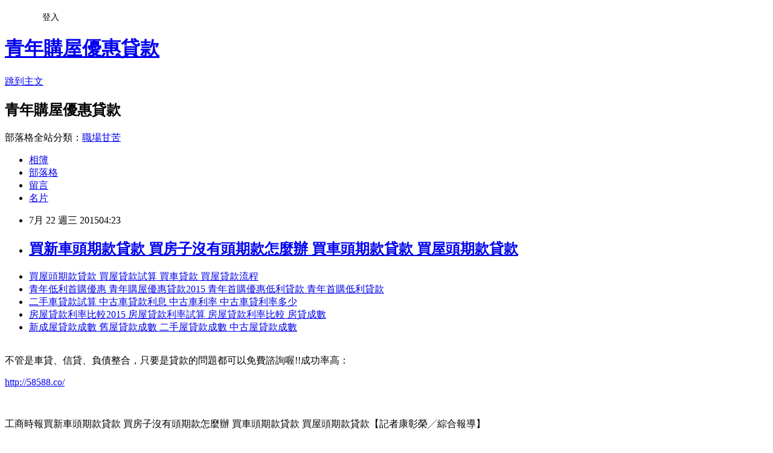

--- FILE ---
content_type: text/html; charset=utf-8
request_url: https://gdty5yl00n.pixnet.net/blog/posts/12071556441
body_size: 26500
content:
<!DOCTYPE html><html lang="zh-TW"><head><meta charSet="utf-8"/><meta name="viewport" content="width=device-width, initial-scale=1"/><link rel="stylesheet" href="https://static.1px.tw/blog-next/_next/static/chunks/b1e52b495cc0137c.css" data-precedence="next"/><link rel="stylesheet" href="/fix.css?v=202601210724" type="text/css" data-precedence="medium"/><link rel="stylesheet" href="https://s3.1px.tw/blog/theme/choc/iframe-popup.css?v=202601210724" type="text/css" data-precedence="medium"/><link rel="stylesheet" href="https://s3.1px.tw/blog/theme/choc/plugins.min.css?v=202601210724" type="text/css" data-precedence="medium"/><link rel="stylesheet" href="https://s3.1px.tw/blog/theme/choc/openid-comment.css?v=202601210724" type="text/css" data-precedence="medium"/><link rel="stylesheet" href="https://s3.1px.tw/blog/theme/choc/style.min.css?v=202601210724" type="text/css" data-precedence="medium"/><link rel="stylesheet" href="https://s3.1px.tw/blog/theme/choc/main.min.css?v=202601210724" type="text/css" data-precedence="medium"/><link rel="stylesheet" href="https://pimg.1px.tw/gdty5yl00n/assets/gdty5yl00n.css?v=202601210724" type="text/css" data-precedence="medium"/><link rel="stylesheet" href="https://s3.1px.tw/blog/theme/choc/author-info.css?v=202601210724" type="text/css" data-precedence="medium"/><link rel="stylesheet" href="https://s3.1px.tw/blog/theme/choc/idlePop.min.css?v=202601210724" type="text/css" data-precedence="medium"/><link rel="preload" as="script" fetchPriority="low" href="https://static.1px.tw/blog-next/_next/static/chunks/94688e2baa9fea03.js"/><script src="https://static.1px.tw/blog-next/_next/static/chunks/41eaa5427c45ebcc.js" async=""></script><script src="https://static.1px.tw/blog-next/_next/static/chunks/e2c6231760bc85bd.js" async=""></script><script src="https://static.1px.tw/blog-next/_next/static/chunks/94bde6376cf279be.js" async=""></script><script src="https://static.1px.tw/blog-next/_next/static/chunks/426b9d9d938a9eb4.js" async=""></script><script src="https://static.1px.tw/blog-next/_next/static/chunks/turbopack-5021d21b4b170dda.js" async=""></script><script src="https://static.1px.tw/blog-next/_next/static/chunks/ff1a16fafef87110.js" async=""></script><script src="https://static.1px.tw/blog-next/_next/static/chunks/e308b2b9ce476a3e.js" async=""></script><script src="https://static.1px.tw/blog-next/_next/static/chunks/2bf79572a40338b7.js" async=""></script><script src="https://static.1px.tw/blog-next/_next/static/chunks/d3c6eed28c1dd8e2.js" async=""></script><script src="https://static.1px.tw/blog-next/_next/static/chunks/d4d39cfc2a072218.js" async=""></script><script src="https://static.1px.tw/blog-next/_next/static/chunks/6a5d72c05b9cd4ba.js" async=""></script><script src="https://static.1px.tw/blog-next/_next/static/chunks/8af6103cf1375f47.js" async=""></script><script src="https://static.1px.tw/blog-next/_next/static/chunks/60d08651d643cedc.js" async=""></script><script src="https://static.1px.tw/blog-next/_next/static/chunks/0ae21416dac1fa83.js" async=""></script><script src="https://static.1px.tw/blog-next/_next/static/chunks/6d1100e43ad18157.js" async=""></script><script src="https://static.1px.tw/blog-next/_next/static/chunks/87eeaf7a3b9005e8.js" async=""></script><script src="https://static.1px.tw/blog-next/_next/static/chunks/ed01c75076819ebd.js" async=""></script><script src="https://static.1px.tw/blog-next/_next/static/chunks/a4df8fc19a9a82e6.js" async=""></script><title>買新車頭期款貸款 買房子沒有頭期款怎麼辦 買車頭期款貸款 買屋頭期款貸款 </title><meta name="description" content=" 買屋頭期款貸款 買屋貸款試算 買車貸款 買屋貸款流程青年低利首購優惠 青年購屋優惠貸款2015 青年首購優惠低利貸款 青年首購低利貸款二手車貸款試算 中古車貸款利息 中古車利率 中古車貸利率多少房屋貸款利率比較2015 房屋貸款利率試算 房屋貸款利率比較 房貸成數新成屋貸款成數 舊屋貸款成數 二手屋貸款成數 中古屋貸款成數 "/><meta name="author" content="青年購屋優惠貸款"/><meta name="google-adsense-platform-account" content="pub-2647689032095179"/><meta name="fb:app_id" content="101730233200171"/><link rel="canonical" href="https://gdty5yl00n.pixnet.net/blog/posts/12071556441"/><meta property="og:title" content="買新車頭期款貸款 買房子沒有頭期款怎麼辦 買車頭期款貸款 買屋頭期款貸款 "/><meta property="og:description" content=" 買屋頭期款貸款 買屋貸款試算 買車貸款 買屋貸款流程青年低利首購優惠 青年購屋優惠貸款2015 青年首購優惠低利貸款 青年首購低利貸款二手車貸款試算 中古車貸款利息 中古車利率 中古車貸利率多少房屋貸款利率比較2015 房屋貸款利率試算 房屋貸款利率比較 房貸成數新成屋貸款成數 舊屋貸款成數 二手屋貸款成數 中古屋貸款成數 "/><meta property="og:url" content="https://gdty5yl00n.pixnet.net/blog/posts/12071556441"/><meta property="og:image" content="http://pic.58588.co/"/><meta property="og:type" content="article"/><meta name="twitter:card" content="summary_large_image"/><meta name="twitter:title" content="買新車頭期款貸款 買房子沒有頭期款怎麼辦 買車頭期款貸款 買屋頭期款貸款 "/><meta name="twitter:description" content=" 買屋頭期款貸款 買屋貸款試算 買車貸款 買屋貸款流程青年低利首購優惠 青年購屋優惠貸款2015 青年首購優惠低利貸款 青年首購低利貸款二手車貸款試算 中古車貸款利息 中古車利率 中古車貸利率多少房屋貸款利率比較2015 房屋貸款利率試算 房屋貸款利率比較 房貸成數新成屋貸款成數 舊屋貸款成數 二手屋貸款成數 中古屋貸款成數 "/><meta name="twitter:image" content="http://pic.58588.co/"/><link rel="icon" href="/favicon.ico?favicon.a62c60e0.ico" sizes="32x32" type="image/x-icon"/><script src="https://static.1px.tw/blog-next/_next/static/chunks/a6dad97d9634a72d.js" noModule=""></script></head><body><!--$--><!--/$--><!--$?--><template id="B:0"></template><!--/$--><script>requestAnimationFrame(function(){$RT=performance.now()});</script><script src="https://static.1px.tw/blog-next/_next/static/chunks/94688e2baa9fea03.js" id="_R_" async=""></script><div hidden id="S:0"><script id="pixnet-vars">
        window.PIXNET = {
          post_id: "12071556441",
          name: "gdty5yl00n",
          user_id: 0,
          blog_id: "5703353",
          display_ads: true,
          ad_options: {"chictrip":false}
        };
      </script><script type="text/javascript" src="https://code.jquery.com/jquery-latest.min.js"></script><script id="json-ld-article-script" type="application/ld+json">{"@context":"https:\u002F\u002Fschema.org","@type":"BlogPosting","isAccessibleForFree":true,"mainEntityOfPage":{"@type":"WebPage","@id":"https:\u002F\u002Fgdty5yl00n.pixnet.net\u002Fblog\u002Fposts\u002F12071556441"},"headline":"買新車頭期款貸款 買房子沒有頭期款怎麼辦 買車頭期款貸款 買屋頭期款貸款 ","description":"\u003Cimg src=\"http:\u002F\u002Fpic.58588.co\u002F\" alt=\"\" \u002F\u003E\u003Cbr \u002F\u003E\u003Cbr\u003E&#13; \u003Ca href=\"http:\u002F\u002F58588.co\u002F\" target=\"_blank\" style=\"text-decoration: none;\"\u003E買屋頭期款貸款 買屋貸款試算 買車貸款 買屋貸款流程\u003C\u002Fa\u003E\u003Ca href=\"http:\u002F\u002F58588.co\u002F\" target=\"_blank\" style=\"text-decoration: none;\"\u003E青年低利首購優惠 青年購屋優惠貸款2015 青年首購優惠低利貸款 青年首購低利貸款\u003C\u002Fa\u003E\u003Ca href=\"http:\u002F\u002F58588.co\u002F\" target=\"_blank\" style=\"text-decoration: none;\"\u003E二手車貸款試算 中古車貸款利息 中古車利率 中古車貸利率多少\u003C\u002Fa\u003E\u003Ca href=\"http:\u002F\u002F58588.co\u002F\" target=\"_blank\" style=\"text-decoration: none;\"\u003E房屋貸款利率比較2015 房屋貸款利率試算 房屋貸款利率比較 房貸成數\u003C\u002Fa\u003E\u003Ca href=\"http:\u002F\u002F58588.co\u002F\" target=\"_blank\" style=\"text-decoration: none;\"\u003E新成屋貸款成數 舊屋貸款成數 二手屋貸款成數 中古屋貸款成數\u003C\u002Fa\u003E\u003Cbr\u003E&#13; \u003Cbr\u003E","articleBody":"\u003Cul\u003E\r\n\u003Cli\u003E\u003Ca href=\"http:\u002F\u002F58588.co\u002F\" target=\"_blank\" style=\"text-decoration: none;\"\u003E買屋頭期款貸款 買屋貸款試算 買車貸款 買屋貸款流程\u003C\u002Fa\u003E\u003C\u002Fli\u003E\u003Cli\u003E\u003Ca href=\"http:\u002F\u002F58588.co\u002F\" target=\"_blank\" style=\"text-decoration: none;\"\u003E青年低利首購優惠 青年購屋優惠貸款2015 青年首購優惠低利貸款 青年首購低利貸款\u003C\u002Fa\u003E\u003C\u002Fli\u003E\u003Cli\u003E\u003Ca href=\"http:\u002F\u002F58588.co\u002F\" target=\"_blank\" style=\"text-decoration: none;\"\u003E二手車貸款試算 中古車貸款利息 中古車利率 中古車貸利率多少\u003C\u002Fa\u003E\u003C\u002Fli\u003E\u003Cli\u003E\u003Ca href=\"http:\u002F\u002F58588.co\u002F\" target=\"_blank\" style=\"text-decoration: none;\"\u003E房屋貸款利率比較2015 房屋貸款利率試算 房屋貸款利率比較 房貸成數\u003C\u002Fa\u003E\u003C\u002Fli\u003E\u003Cli\u003E\u003Ca href=\"http:\u002F\u002F58588.co\u002F\" target=\"_blank\" style=\"text-decoration: none;\"\u003E新成屋貸款成數 舊屋貸款成數 二手屋貸款成數 中古屋貸款成數\u003C\u002Fa\u003E\u003C\u002Fli\u003E\u003Cbr\u002F\u003E\r\n\u003C\u002Ful\u003E\r\n\r\n\u003Cp\u003E\u003Cspan style=\"font-family: arial, helvetica, sans-serif; font-size: 14pt;\"\u003E不管是車貸、信貸、負債整合，只要是貸款的問題都可以免費諮詢喔!!成功率高：\u003C\u002Fspan\u003E\u003C\u002Fp\u003E\r\n\u003Cp\u003E\u003Cspan style=\"text-decoration: underline;\"\u003E\u003Cspan style=\"font-family: arial, helvetica, sans-serif; font-size: 24pt; color: #ff0000;\"\u003E\u003Ca href=\"http:\u002F\u002F58588.co\u002F\" target=\"_blank\"\u003E\u003Cspan style=\"color: #ff0000; text-decoration: underline;\"\u003Ehttp:\u002F\u002F58588.co\u002F\u003C\u002Fspan\u003E\u003C\u002Fa\u003E\u003C\u002Fspan\u003E\u003C\u002Fspan\u003E\u003C\u002Fp\u003E\r\n\u003Cp\u003E\u003Cspan style=\"font-family: arial, helvetica, sans-serif; font-size: 12pt;\"\u003E&nbsp;\u003C\u002Fspan\u003E\u003C\u002Fp\u003E\r\n\u003Cp\u003E\u003Ca href=\"http:\u002F\u002F58588.co\u002F\" target=\"_blank\"\u003E\u003Cimg src=\"http:\u002F\u002Fpic.58588.co\u002F\" alt=\"\" \u002F\u003E\u003C\u002Fa\u003E\u003C\u002Fp\u003E 工商時報買新車頭期款貸款 買房子沒有頭期款怎麼辦 買車頭期款貸款 買屋頭期款貸款【記者康彰榮╱綜合報導】\u003Cbr\u002F\u003E\u003Cbr\u002F\u003E新華社報導，中共中央政治局會議審議並通過中共中央紀律檢查委員會「關於令計劃嚴重違紀案的審查報告」，決定給予令計劃開除黨籍、開除公職（即「雙開」）處分，對其涉嫌犯罪問題及線索移送司法機關依法軍公教房貸試算 公教貸款試算 軍公教貸款試算 房屋貸款試算excel處理。\u003Cbr\u002F\u003E\u003Cbr\u002F\u003E報導指出，根據中央紀委、最高人民檢察院、公安部在查辦案件中發現的線索，2014年12月22日，中央政治局常委會召開會議，決定對令計劃立案審查。\u003Cbr\u002F\u003E\u003Cbr\u002F\u003E經調查，令計劃嚴重違反中共的政治紀律、政治規矩、組織紀律、保密紀律；利用職務便利為多人青年首購貸款財政部 財政部青年安心成家2015 財政部青年安心成家專案 財政部青年安心成家優惠房屋貸款利率比較表 房屋貸款利率比較 房貸成數 首次購屋貸款成數貸款謀取利益，本人或通過家人收受巨額賄賂；違紀違法獲取中共和中國政府大量核心機密；嚴重違反廉潔自律規定，本人及其妻收受他人錢物，為其妻經營活動謀取利益；與多名女性通姦，進行權色交易；對親屬利用其職務影響力斂財牟利負有重要責任。\u003Cbr\u002F\u003E\u003Cbr\u002F\u003E調查中還發現令計劃其他涉嫌犯罪線索。令計劃的行為完全背離中共的性質和宗旨，嚴重違反中共紀律，極大損害黨的形象，社會影響極其惡劣。\u003Cbr\u002F\u003E\u003Cbr\u002F\u003E7月20日，中央政治局會議審議並通過中央紀委「關於令計劃嚴重違紀案的審查報告」，根據「中國共產黨紀律處分條例」，參照「行政機關公務員處分條例」規定，給予令計劃開除黨籍、開除公職處分。\u003Cbr\u002F\u003E\u003Cbr\u002F\u003E築巢優利貸 公教人員低利貸款 公教人員貸款2015 公教人員購屋貸款\u003Cul\u003E\r\n\u003Cli\u003E\u003Ca href=\"http:\u002F\u002Fblog.xuite.net\u002Fgpfy4bf11d\u002Fblog\u002F327339331\" target=\"_blank\" style=\"text-decoration: none;\"\u003E房屋貸款利息 購屋貸款利率 郵局保單借款利率 郵局借款利率 \u003C\u002Fa\u003E\u003C\u002Fli\u003E\u003Cli\u003E\u003Ca href=\"http:\u002F\u002Fblog.yam.com\u002Fyylm5ul34k\u002Farticle\u002F97335162\" target=\"_blank\" style=\"text-decoration: none;\"\u003E青年首次購屋貸款2015 青年購屋貸款2015 青年購屋低利貸款 青年創業貸款 \u003C\u002Fa\u003E\u003C\u002Fli\u003E\u003Cli\u003E\u003Ca href=\"http:\u002F\u002Fblog.xuite.net\u002Ftkwi2cx57k\u002Fblog\u002F327340311\" target=\"_blank\" style=\"text-decoration: none;\"\u003E青年安心成家購屋優惠貸款2015 青年安心成家購屋優惠貸款單身 青年購屋貸款資格 青年安心成家購屋優惠貸款利率 \u003C\u002Fa\u003E\u003C\u002Fli\u003E\u003Cli\u003E\u003Ca href=\"http:\u002F\u002Frgmv8bj58n.pixnet.net\u002Fblog\u002Fpost\u002F71546232-%e8%bb%8a%e8%b2%b8%e8%b2%b8%e6%ac%be%e8%a9%a6%e7%ae%97-%e6%b1%bd%e8%bb%8a%e8%b2%b8%e6%ac%be%e5%88%a9%e7%8e%87%e8%a1%a8-%e6%b1%bd%e8%bb%8a%e8%b2%b8%e6%ac%be%e5%88%a9%e7%8e%872\" target=\"_blank\" style=\"text-decoration: none;\"\u003E車貸貸款試算 汽車貸款利率表 汽車貸款利率2015 汽車貸款試算 \u003C\u002Fa\u003E\u003C\u002Fli\u003E\u003Cli\u003E\u003Ca href=\"http:\u002F\u002Fblog.yam.com\u002Fpxqf2qp15p\u002Farticle\u002F97335345\" target=\"_blank\" style=\"text-decoration: none;\"\u003E郵局保單借款利息 郵局公教房貸 郵局房貸成數 郵局首次購屋貸款 \u003C\u002Fa\u003E\u003C\u002Fli\u003E\u003Cli\u003E\u003Ca href=\"http:\u002F\u002Fblog.yam.com\u002Fdsrd9lj01e\u002Farticle\u002F97335603\" target=\"_blank\" style=\"text-decoration: none;\"\u003E沒頭期款能買房子嗎 買屋免頭期款 買房子沒有頭期款 沒頭期款買房 \u003C\u002Fa\u003E\u003C\u002Fli\u003E\u003Cli\u003E\u003Ca href=\"http:\u002F\u002Foicb3pr45c.pixnet.net\u002Fblog\u002Fpost\u002F71545422-%e6%88%bf%e5%b1%8b%e8%b2%b8%e6%ac%be%e5%88%a9%e7%8e%87-%e8%be%b2%e5%9c%b0%e8%b2%b8%e6%ac%be%e6%88%90%e6%95%b8-%e5%9c%9f%e5%9c%b0%e8%b2%b8%e6%ac%be%e6%88%90%e6%95%b8-%e6%96%b0\" target=\"_blank\" style=\"text-decoration: none;\"\u003E房屋貸款利率 農地貸款成數 土地貸款成數 新車貸款成數 \u003C\u002Fa\u003E\u003C\u002Fli\u003E\r\n\u003C\u002Ful\u003E\u003Cbr\u002F\u003E","image":["http:\u002F\u002Fpic.58588.co\u002F"],"author":{"@type":"Person","name":"青年購屋優惠貸款","url":"https:\u002F\u002Fwww.pixnet.net\u002Fpcard\u002Fgdty5yl00n"},"publisher":{"@type":"Organization","name":"青年購屋優惠貸款","logo":{"@type":"ImageObject","url":"https:\u002F\u002Fs3.1px.tw\u002Fblog\u002Fcommon\u002Favatar\u002Fblog_cover_dark.jpg"}},"datePublished":"2015-07-21T20:23:40.000Z","dateModified":"","keywords":[],"articleSection":"攝影寫真"}</script><template id="P:1"></template><template id="P:2"></template><template id="P:3"></template><section aria-label="Notifications alt+T" tabindex="-1" aria-live="polite" aria-relevant="additions text" aria-atomic="false"></section></div><script>(self.__next_f=self.__next_f||[]).push([0])</script><script>self.__next_f.push([1,"1:\"$Sreact.fragment\"\n3:I[39756,[\"https://static.1px.tw/blog-next/_next/static/chunks/ff1a16fafef87110.js\",\"https://static.1px.tw/blog-next/_next/static/chunks/e308b2b9ce476a3e.js\"],\"default\"]\n4:I[53536,[\"https://static.1px.tw/blog-next/_next/static/chunks/ff1a16fafef87110.js\",\"https://static.1px.tw/blog-next/_next/static/chunks/e308b2b9ce476a3e.js\"],\"default\"]\n6:I[97367,[\"https://static.1px.tw/blog-next/_next/static/chunks/ff1a16fafef87110.js\",\"https://static.1px.tw/blog-next/_next/static/chunks/e308b2b9ce476a3e.js\"],\"OutletBoundary\"]\n8:I[97367,[\"https://static.1px.tw/blog-next/_next/static/chunks/ff1a16fafef87110.js\",\"https://static.1px.tw/blog-next/_next/static/chunks/e308b2b9ce476a3e.js\"],\"ViewportBoundary\"]\na:I[97367,[\"https://static.1px.tw/blog-next/_next/static/chunks/ff1a16fafef87110.js\",\"https://static.1px.tw/blog-next/_next/static/chunks/e308b2b9ce476a3e.js\"],\"MetadataBoundary\"]\nc:I[63491,[\"https://static.1px.tw/blog-next/_next/static/chunks/2bf79572a40338b7.js\",\"https://static.1px.tw/blog-next/_next/static/chunks/d3c6eed28c1dd8e2.js\"],\"default\"]\n:HL[\"https://static.1px.tw/blog-next/_next/static/chunks/b1e52b495cc0137c.css\",\"style\"]\n"])</script><script>self.__next_f.push([1,"0:{\"P\":null,\"b\":\"Fh5CEL29DpBu-3dUnujtG\",\"c\":[\"\",\"blog\",\"posts\",\"12071556441\"],\"q\":\"\",\"i\":false,\"f\":[[[\"\",{\"children\":[\"blog\",{\"children\":[\"posts\",{\"children\":[[\"id\",\"12071556441\",\"d\"],{\"children\":[\"__PAGE__\",{}]}]}]}]},\"$undefined\",\"$undefined\",true],[[\"$\",\"$1\",\"c\",{\"children\":[[[\"$\",\"script\",\"script-0\",{\"src\":\"https://static.1px.tw/blog-next/_next/static/chunks/d4d39cfc2a072218.js\",\"async\":true,\"nonce\":\"$undefined\"}],[\"$\",\"script\",\"script-1\",{\"src\":\"https://static.1px.tw/blog-next/_next/static/chunks/6a5d72c05b9cd4ba.js\",\"async\":true,\"nonce\":\"$undefined\"}],[\"$\",\"script\",\"script-2\",{\"src\":\"https://static.1px.tw/blog-next/_next/static/chunks/8af6103cf1375f47.js\",\"async\":true,\"nonce\":\"$undefined\"}]],\"$L2\"]}],{\"children\":[[\"$\",\"$1\",\"c\",{\"children\":[null,[\"$\",\"$L3\",null,{\"parallelRouterKey\":\"children\",\"error\":\"$undefined\",\"errorStyles\":\"$undefined\",\"errorScripts\":\"$undefined\",\"template\":[\"$\",\"$L4\",null,{}],\"templateStyles\":\"$undefined\",\"templateScripts\":\"$undefined\",\"notFound\":\"$undefined\",\"forbidden\":\"$undefined\",\"unauthorized\":\"$undefined\"}]]}],{\"children\":[[\"$\",\"$1\",\"c\",{\"children\":[null,[\"$\",\"$L3\",null,{\"parallelRouterKey\":\"children\",\"error\":\"$undefined\",\"errorStyles\":\"$undefined\",\"errorScripts\":\"$undefined\",\"template\":[\"$\",\"$L4\",null,{}],\"templateStyles\":\"$undefined\",\"templateScripts\":\"$undefined\",\"notFound\":\"$undefined\",\"forbidden\":\"$undefined\",\"unauthorized\":\"$undefined\"}]]}],{\"children\":[[\"$\",\"$1\",\"c\",{\"children\":[null,[\"$\",\"$L3\",null,{\"parallelRouterKey\":\"children\",\"error\":\"$undefined\",\"errorStyles\":\"$undefined\",\"errorScripts\":\"$undefined\",\"template\":[\"$\",\"$L4\",null,{}],\"templateStyles\":\"$undefined\",\"templateScripts\":\"$undefined\",\"notFound\":\"$undefined\",\"forbidden\":\"$undefined\",\"unauthorized\":\"$undefined\"}]]}],{\"children\":[[\"$\",\"$1\",\"c\",{\"children\":[\"$L5\",[[\"$\",\"link\",\"0\",{\"rel\":\"stylesheet\",\"href\":\"https://static.1px.tw/blog-next/_next/static/chunks/b1e52b495cc0137c.css\",\"precedence\":\"next\",\"crossOrigin\":\"$undefined\",\"nonce\":\"$undefined\"}],[\"$\",\"script\",\"script-0\",{\"src\":\"https://static.1px.tw/blog-next/_next/static/chunks/0ae21416dac1fa83.js\",\"async\":true,\"nonce\":\"$undefined\"}],[\"$\",\"script\",\"script-1\",{\"src\":\"https://static.1px.tw/blog-next/_next/static/chunks/6d1100e43ad18157.js\",\"async\":true,\"nonce\":\"$undefined\"}],[\"$\",\"script\",\"script-2\",{\"src\":\"https://static.1px.tw/blog-next/_next/static/chunks/87eeaf7a3b9005e8.js\",\"async\":true,\"nonce\":\"$undefined\"}],[\"$\",\"script\",\"script-3\",{\"src\":\"https://static.1px.tw/blog-next/_next/static/chunks/ed01c75076819ebd.js\",\"async\":true,\"nonce\":\"$undefined\"}],[\"$\",\"script\",\"script-4\",{\"src\":\"https://static.1px.tw/blog-next/_next/static/chunks/a4df8fc19a9a82e6.js\",\"async\":true,\"nonce\":\"$undefined\"}]],[\"$\",\"$L6\",null,{\"children\":\"$@7\"}]]}],{},null,false,false]},null,false,false]},null,false,false]},null,false,false]},null,false,false],[\"$\",\"$1\",\"h\",{\"children\":[null,[\"$\",\"$L8\",null,{\"children\":\"$@9\"}],[\"$\",\"$La\",null,{\"children\":\"$@b\"}],null]}],false]],\"m\":\"$undefined\",\"G\":[\"$c\",[]],\"S\":false}\n"])</script><script>self.__next_f.push([1,"9:[[\"$\",\"meta\",\"0\",{\"charSet\":\"utf-8\"}],[\"$\",\"meta\",\"1\",{\"name\":\"viewport\",\"content\":\"width=device-width, initial-scale=1\"}]]\n"])</script><script>self.__next_f.push([1,"d:I[79520,[\"https://static.1px.tw/blog-next/_next/static/chunks/d4d39cfc2a072218.js\",\"https://static.1px.tw/blog-next/_next/static/chunks/6a5d72c05b9cd4ba.js\",\"https://static.1px.tw/blog-next/_next/static/chunks/8af6103cf1375f47.js\"],\"\"]\n10:I[2352,[\"https://static.1px.tw/blog-next/_next/static/chunks/d4d39cfc2a072218.js\",\"https://static.1px.tw/blog-next/_next/static/chunks/6a5d72c05b9cd4ba.js\",\"https://static.1px.tw/blog-next/_next/static/chunks/8af6103cf1375f47.js\"],\"AdultWarningModal\"]\n11:I[69182,[\"https://static.1px.tw/blog-next/_next/static/chunks/d4d39cfc2a072218.js\",\"https://static.1px.tw/blog-next/_next/static/chunks/6a5d72c05b9cd4ba.js\",\"https://static.1px.tw/blog-next/_next/static/chunks/8af6103cf1375f47.js\"],\"HydrationComplete\"]\n12:I[12985,[\"https://static.1px.tw/blog-next/_next/static/chunks/d4d39cfc2a072218.js\",\"https://static.1px.tw/blog-next/_next/static/chunks/6a5d72c05b9cd4ba.js\",\"https://static.1px.tw/blog-next/_next/static/chunks/8af6103cf1375f47.js\"],\"NuqsAdapter\"]\n13:I[82782,[\"https://static.1px.tw/blog-next/_next/static/chunks/d4d39cfc2a072218.js\",\"https://static.1px.tw/blog-next/_next/static/chunks/6a5d72c05b9cd4ba.js\",\"https://static.1px.tw/blog-next/_next/static/chunks/8af6103cf1375f47.js\"],\"RefineContext\"]\n14:I[29306,[\"https://static.1px.tw/blog-next/_next/static/chunks/d4d39cfc2a072218.js\",\"https://static.1px.tw/blog-next/_next/static/chunks/6a5d72c05b9cd4ba.js\",\"https://static.1px.tw/blog-next/_next/static/chunks/8af6103cf1375f47.js\",\"https://static.1px.tw/blog-next/_next/static/chunks/60d08651d643cedc.js\",\"https://static.1px.tw/blog-next/_next/static/chunks/d3c6eed28c1dd8e2.js\"],\"default\"]\n2:[\"$\",\"html\",null,{\"lang\":\"zh-TW\",\"children\":[[\"$\",\"$Ld\",null,{\"id\":\"google-tag-manager\",\"strategy\":\"afterInteractive\",\"children\":\"\\n(function(w,d,s,l,i){w[l]=w[l]||[];w[l].push({'gtm.start':\\nnew Date().getTime(),event:'gtm.js'});var f=d.getElementsByTagName(s)[0],\\nj=d.createElement(s),dl=l!='dataLayer'?'\u0026l='+l:'';j.async=true;j.src=\\n'https://www.googletagmanager.com/gtm.js?id='+i+dl;f.parentNode.insertBefore(j,f);\\n})(window,document,'script','dataLayer','GTM-TRLQMPKX');\\n  \"}],\"$Le\",\"$Lf\",[\"$\",\"body\",null,{\"children\":[[\"$\",\"$L10\",null,{\"display\":false}],[\"$\",\"$L11\",null,{}],[\"$\",\"$L12\",null,{\"children\":[\"$\",\"$L13\",null,{\"children\":[\"$\",\"$L3\",null,{\"parallelRouterKey\":\"children\",\"error\":\"$undefined\",\"errorStyles\":\"$undefined\",\"errorScripts\":\"$undefined\",\"template\":[\"$\",\"$L4\",null,{}],\"templateStyles\":\"$undefined\",\"templateScripts\":\"$undefined\",\"notFound\":[[\"$\",\"$L14\",null,{}],[]],\"forbidden\":\"$undefined\",\"unauthorized\":\"$undefined\"}]}]}]]}]]}]\n"])</script><script>self.__next_f.push([1,"e:null\nf:null\n"])</script><script>self.__next_f.push([1,"16:I[27201,[\"https://static.1px.tw/blog-next/_next/static/chunks/ff1a16fafef87110.js\",\"https://static.1px.tw/blog-next/_next/static/chunks/e308b2b9ce476a3e.js\"],\"IconMark\"]\n5:[[\"$\",\"script\",null,{\"id\":\"pixnet-vars\",\"children\":\"\\n        window.PIXNET = {\\n          post_id: \\\"12071556441\\\",\\n          name: \\\"gdty5yl00n\\\",\\n          user_id: 0,\\n          blog_id: \\\"5703353\\\",\\n          display_ads: true,\\n          ad_options: {\\\"chictrip\\\":false}\\n        };\\n      \"}],\"$L15\"]\n"])</script><script>self.__next_f.push([1,"b:[[\"$\",\"title\",\"0\",{\"children\":\"買新車頭期款貸款 買房子沒有頭期款怎麼辦 買車頭期款貸款 買屋頭期款貸款 \"}],[\"$\",\"meta\",\"1\",{\"name\":\"description\",\"content\":\"\\r 買屋頭期款貸款 買屋貸款試算 買車貸款 買屋貸款流程青年低利首購優惠 青年購屋優惠貸款2015 青年首購優惠低利貸款 青年首購低利貸款二手車貸款試算 中古車貸款利息 中古車利率 中古車貸利率多少房屋貸款利率比較2015 房屋貸款利率試算 房屋貸款利率比較 房貸成數新成屋貸款成數 舊屋貸款成數 二手屋貸款成數 中古屋貸款成數\\r \"}],[\"$\",\"meta\",\"2\",{\"name\":\"author\",\"content\":\"青年購屋優惠貸款\"}],[\"$\",\"meta\",\"3\",{\"name\":\"google-adsense-platform-account\",\"content\":\"pub-2647689032095179\"}],[\"$\",\"meta\",\"4\",{\"name\":\"fb:app_id\",\"content\":\"101730233200171\"}],[\"$\",\"link\",\"5\",{\"rel\":\"canonical\",\"href\":\"https://gdty5yl00n.pixnet.net/blog/posts/12071556441\"}],[\"$\",\"meta\",\"6\",{\"property\":\"og:title\",\"content\":\"買新車頭期款貸款 買房子沒有頭期款怎麼辦 買車頭期款貸款 買屋頭期款貸款 \"}],[\"$\",\"meta\",\"7\",{\"property\":\"og:description\",\"content\":\"\\r 買屋頭期款貸款 買屋貸款試算 買車貸款 買屋貸款流程青年低利首購優惠 青年購屋優惠貸款2015 青年首購優惠低利貸款 青年首購低利貸款二手車貸款試算 中古車貸款利息 中古車利率 中古車貸利率多少房屋貸款利率比較2015 房屋貸款利率試算 房屋貸款利率比較 房貸成數新成屋貸款成數 舊屋貸款成數 二手屋貸款成數 中古屋貸款成數\\r \"}],[\"$\",\"meta\",\"8\",{\"property\":\"og:url\",\"content\":\"https://gdty5yl00n.pixnet.net/blog/posts/12071556441\"}],[\"$\",\"meta\",\"9\",{\"property\":\"og:image\",\"content\":\"http://pic.58588.co/\"}],[\"$\",\"meta\",\"10\",{\"property\":\"og:type\",\"content\":\"article\"}],[\"$\",\"meta\",\"11\",{\"name\":\"twitter:card\",\"content\":\"summary_large_image\"}],[\"$\",\"meta\",\"12\",{\"name\":\"twitter:title\",\"content\":\"買新車頭期款貸款 買房子沒有頭期款怎麼辦 買車頭期款貸款 買屋頭期款貸款 \"}],[\"$\",\"meta\",\"13\",{\"name\":\"twitter:description\",\"content\":\"\\r 買屋頭期款貸款 買屋貸款試算 買車貸款 買屋貸款流程青年低利首購優惠 青年購屋優惠貸款2015 青年首購優惠低利貸款 青年首購低利貸款二手車貸款試算 中古車貸款利息 中古車利率 中古車貸利率多少房屋貸款利率比較2015 房屋貸款利率試算 房屋貸款利率比較 房貸成數新成屋貸款成數 舊屋貸款成數 二手屋貸款成數 中古屋貸款成數\\r \"}],[\"$\",\"meta\",\"14\",{\"name\":\"twitter:image\",\"content\":\"http://pic.58588.co/\"}],[\"$\",\"link\",\"15\",{\"rel\":\"icon\",\"href\":\"/favicon.ico?favicon.a62c60e0.ico\",\"sizes\":\"32x32\",\"type\":\"image/x-icon\"}],[\"$\",\"$L16\",\"16\",{}]]\n"])</script><script>self.__next_f.push([1,"7:null\n"])</script><script>self.__next_f.push([1,":HL[\"/fix.css?v=202601210724\",\"style\",{\"type\":\"text/css\"}]\n:HL[\"https://s3.1px.tw/blog/theme/choc/iframe-popup.css?v=202601210724\",\"style\",{\"type\":\"text/css\"}]\n:HL[\"https://s3.1px.tw/blog/theme/choc/plugins.min.css?v=202601210724\",\"style\",{\"type\":\"text/css\"}]\n:HL[\"https://s3.1px.tw/blog/theme/choc/openid-comment.css?v=202601210724\",\"style\",{\"type\":\"text/css\"}]\n:HL[\"https://s3.1px.tw/blog/theme/choc/style.min.css?v=202601210724\",\"style\",{\"type\":\"text/css\"}]\n:HL[\"https://s3.1px.tw/blog/theme/choc/main.min.css?v=202601210724\",\"style\",{\"type\":\"text/css\"}]\n:HL[\"https://pimg.1px.tw/gdty5yl00n/assets/gdty5yl00n.css?v=202601210724\",\"style\",{\"type\":\"text/css\"}]\n:HL[\"https://s3.1px.tw/blog/theme/choc/author-info.css?v=202601210724\",\"style\",{\"type\":\"text/css\"}]\n:HL[\"https://s3.1px.tw/blog/theme/choc/idlePop.min.css?v=202601210724\",\"style\",{\"type\":\"text/css\"}]\n17:T2377,"])</script><script>self.__next_f.push([1,"{\"@context\":\"https:\\u002F\\u002Fschema.org\",\"@type\":\"BlogPosting\",\"isAccessibleForFree\":true,\"mainEntityOfPage\":{\"@type\":\"WebPage\",\"@id\":\"https:\\u002F\\u002Fgdty5yl00n.pixnet.net\\u002Fblog\\u002Fposts\\u002F12071556441\"},\"headline\":\"買新車頭期款貸款 買房子沒有頭期款怎麼辦 買車頭期款貸款 買屋頭期款貸款 \",\"description\":\"\\u003Cimg src=\\\"http:\\u002F\\u002Fpic.58588.co\\u002F\\\" alt=\\\"\\\" \\u002F\\u003E\\u003Cbr \\u002F\\u003E\\u003Cbr\\u003E\u0026#13; \\u003Ca href=\\\"http:\\u002F\\u002F58588.co\\u002F\\\" target=\\\"_blank\\\" style=\\\"text-decoration: none;\\\"\\u003E買屋頭期款貸款 買屋貸款試算 買車貸款 買屋貸款流程\\u003C\\u002Fa\\u003E\\u003Ca href=\\\"http:\\u002F\\u002F58588.co\\u002F\\\" target=\\\"_blank\\\" style=\\\"text-decoration: none;\\\"\\u003E青年低利首購優惠 青年購屋優惠貸款2015 青年首購優惠低利貸款 青年首購低利貸款\\u003C\\u002Fa\\u003E\\u003Ca href=\\\"http:\\u002F\\u002F58588.co\\u002F\\\" target=\\\"_blank\\\" style=\\\"text-decoration: none;\\\"\\u003E二手車貸款試算 中古車貸款利息 中古車利率 中古車貸利率多少\\u003C\\u002Fa\\u003E\\u003Ca href=\\\"http:\\u002F\\u002F58588.co\\u002F\\\" target=\\\"_blank\\\" style=\\\"text-decoration: none;\\\"\\u003E房屋貸款利率比較2015 房屋貸款利率試算 房屋貸款利率比較 房貸成數\\u003C\\u002Fa\\u003E\\u003Ca href=\\\"http:\\u002F\\u002F58588.co\\u002F\\\" target=\\\"_blank\\\" style=\\\"text-decoration: none;\\\"\\u003E新成屋貸款成數 舊屋貸款成數 二手屋貸款成數 中古屋貸款成數\\u003C\\u002Fa\\u003E\\u003Cbr\\u003E\u0026#13; \\u003Cbr\\u003E\",\"articleBody\":\"\\u003Cul\\u003E\\r\\n\\u003Cli\\u003E\\u003Ca href=\\\"http:\\u002F\\u002F58588.co\\u002F\\\" target=\\\"_blank\\\" style=\\\"text-decoration: none;\\\"\\u003E買屋頭期款貸款 買屋貸款試算 買車貸款 買屋貸款流程\\u003C\\u002Fa\\u003E\\u003C\\u002Fli\\u003E\\u003Cli\\u003E\\u003Ca href=\\\"http:\\u002F\\u002F58588.co\\u002F\\\" target=\\\"_blank\\\" style=\\\"text-decoration: none;\\\"\\u003E青年低利首購優惠 青年購屋優惠貸款2015 青年首購優惠低利貸款 青年首購低利貸款\\u003C\\u002Fa\\u003E\\u003C\\u002Fli\\u003E\\u003Cli\\u003E\\u003Ca href=\\\"http:\\u002F\\u002F58588.co\\u002F\\\" target=\\\"_blank\\\" style=\\\"text-decoration: none;\\\"\\u003E二手車貸款試算 中古車貸款利息 中古車利率 中古車貸利率多少\\u003C\\u002Fa\\u003E\\u003C\\u002Fli\\u003E\\u003Cli\\u003E\\u003Ca href=\\\"http:\\u002F\\u002F58588.co\\u002F\\\" target=\\\"_blank\\\" style=\\\"text-decoration: none;\\\"\\u003E房屋貸款利率比較2015 房屋貸款利率試算 房屋貸款利率比較 房貸成數\\u003C\\u002Fa\\u003E\\u003C\\u002Fli\\u003E\\u003Cli\\u003E\\u003Ca href=\\\"http:\\u002F\\u002F58588.co\\u002F\\\" target=\\\"_blank\\\" style=\\\"text-decoration: none;\\\"\\u003E新成屋貸款成數 舊屋貸款成數 二手屋貸款成數 中古屋貸款成數\\u003C\\u002Fa\\u003E\\u003C\\u002Fli\\u003E\\u003Cbr\\u002F\\u003E\\r\\n\\u003C\\u002Ful\\u003E\\r\\n\\r\\n\\u003Cp\\u003E\\u003Cspan style=\\\"font-family: arial, helvetica, sans-serif; font-size: 14pt;\\\"\\u003E不管是車貸、信貸、負債整合，只要是貸款的問題都可以免費諮詢喔!!成功率高：\\u003C\\u002Fspan\\u003E\\u003C\\u002Fp\\u003E\\r\\n\\u003Cp\\u003E\\u003Cspan style=\\\"text-decoration: underline;\\\"\\u003E\\u003Cspan style=\\\"font-family: arial, helvetica, sans-serif; font-size: 24pt; color: #ff0000;\\\"\\u003E\\u003Ca href=\\\"http:\\u002F\\u002F58588.co\\u002F\\\" target=\\\"_blank\\\"\\u003E\\u003Cspan style=\\\"color: #ff0000; text-decoration: underline;\\\"\\u003Ehttp:\\u002F\\u002F58588.co\\u002F\\u003C\\u002Fspan\\u003E\\u003C\\u002Fa\\u003E\\u003C\\u002Fspan\\u003E\\u003C\\u002Fspan\\u003E\\u003C\\u002Fp\\u003E\\r\\n\\u003Cp\\u003E\\u003Cspan style=\\\"font-family: arial, helvetica, sans-serif; font-size: 12pt;\\\"\\u003E\u0026nbsp;\\u003C\\u002Fspan\\u003E\\u003C\\u002Fp\\u003E\\r\\n\\u003Cp\\u003E\\u003Ca href=\\\"http:\\u002F\\u002F58588.co\\u002F\\\" target=\\\"_blank\\\"\\u003E\\u003Cimg src=\\\"http:\\u002F\\u002Fpic.58588.co\\u002F\\\" alt=\\\"\\\" \\u002F\\u003E\\u003C\\u002Fa\\u003E\\u003C\\u002Fp\\u003E 工商時報買新車頭期款貸款 買房子沒有頭期款怎麼辦 買車頭期款貸款 買屋頭期款貸款【記者康彰榮╱綜合報導】\\u003Cbr\\u002F\\u003E\\u003Cbr\\u002F\\u003E新華社報導，中共中央政治局會議審議並通過中共中央紀律檢查委員會「關於令計劃嚴重違紀案的審查報告」，決定給予令計劃開除黨籍、開除公職（即「雙開」）處分，對其涉嫌犯罪問題及線索移送司法機關依法軍公教房貸試算 公教貸款試算 軍公教貸款試算 房屋貸款試算excel處理。\\u003Cbr\\u002F\\u003E\\u003Cbr\\u002F\\u003E報導指出，根據中央紀委、最高人民檢察院、公安部在查辦案件中發現的線索，2014年12月22日，中央政治局常委會召開會議，決定對令計劃立案審查。\\u003Cbr\\u002F\\u003E\\u003Cbr\\u002F\\u003E經調查，令計劃嚴重違反中共的政治紀律、政治規矩、組織紀律、保密紀律；利用職務便利為多人青年首購貸款財政部 財政部青年安心成家2015 財政部青年安心成家專案 財政部青年安心成家優惠房屋貸款利率比較表 房屋貸款利率比較 房貸成數 首次購屋貸款成數貸款謀取利益，本人或通過家人收受巨額賄賂；違紀違法獲取中共和中國政府大量核心機密；嚴重違反廉潔自律規定，本人及其妻收受他人錢物，為其妻經營活動謀取利益；與多名女性通姦，進行權色交易；對親屬利用其職務影響力斂財牟利負有重要責任。\\u003Cbr\\u002F\\u003E\\u003Cbr\\u002F\\u003E調查中還發現令計劃其他涉嫌犯罪線索。令計劃的行為完全背離中共的性質和宗旨，嚴重違反中共紀律，極大損害黨的形象，社會影響極其惡劣。\\u003Cbr\\u002F\\u003E\\u003Cbr\\u002F\\u003E7月20日，中央政治局會議審議並通過中央紀委「關於令計劃嚴重違紀案的審查報告」，根據「中國共產黨紀律處分條例」，參照「行政機關公務員處分條例」規定，給予令計劃開除黨籍、開除公職處分。\\u003Cbr\\u002F\\u003E\\u003Cbr\\u002F\\u003E築巢優利貸 公教人員低利貸款 公教人員貸款2015 公教人員購屋貸款\\u003Cul\\u003E\\r\\n\\u003Cli\\u003E\\u003Ca href=\\\"http:\\u002F\\u002Fblog.xuite.net\\u002Fgpfy4bf11d\\u002Fblog\\u002F327339331\\\" target=\\\"_blank\\\" style=\\\"text-decoration: none;\\\"\\u003E房屋貸款利息 購屋貸款利率 郵局保單借款利率 郵局借款利率 \\u003C\\u002Fa\\u003E\\u003C\\u002Fli\\u003E\\u003Cli\\u003E\\u003Ca href=\\\"http:\\u002F\\u002Fblog.yam.com\\u002Fyylm5ul34k\\u002Farticle\\u002F97335162\\\" target=\\\"_blank\\\" style=\\\"text-decoration: none;\\\"\\u003E青年首次購屋貸款2015 青年購屋貸款2015 青年購屋低利貸款 青年創業貸款 \\u003C\\u002Fa\\u003E\\u003C\\u002Fli\\u003E\\u003Cli\\u003E\\u003Ca href=\\\"http:\\u002F\\u002Fblog.xuite.net\\u002Ftkwi2cx57k\\u002Fblog\\u002F327340311\\\" target=\\\"_blank\\\" style=\\\"text-decoration: none;\\\"\\u003E青年安心成家購屋優惠貸款2015 青年安心成家購屋優惠貸款單身 青年購屋貸款資格 青年安心成家購屋優惠貸款利率 \\u003C\\u002Fa\\u003E\\u003C\\u002Fli\\u003E\\u003Cli\\u003E\\u003Ca href=\\\"http:\\u002F\\u002Frgmv8bj58n.pixnet.net\\u002Fblog\\u002Fpost\\u002F71546232-%e8%bb%8a%e8%b2%b8%e8%b2%b8%e6%ac%be%e8%a9%a6%e7%ae%97-%e6%b1%bd%e8%bb%8a%e8%b2%b8%e6%ac%be%e5%88%a9%e7%8e%87%e8%a1%a8-%e6%b1%bd%e8%bb%8a%e8%b2%b8%e6%ac%be%e5%88%a9%e7%8e%872\\\" target=\\\"_blank\\\" style=\\\"text-decoration: none;\\\"\\u003E車貸貸款試算 汽車貸款利率表 汽車貸款利率2015 汽車貸款試算 \\u003C\\u002Fa\\u003E\\u003C\\u002Fli\\u003E\\u003Cli\\u003E\\u003Ca href=\\\"http:\\u002F\\u002Fblog.yam.com\\u002Fpxqf2qp15p\\u002Farticle\\u002F97335345\\\" target=\\\"_blank\\\" style=\\\"text-decoration: none;\\\"\\u003E郵局保單借款利息 郵局公教房貸 郵局房貸成數 郵局首次購屋貸款 \\u003C\\u002Fa\\u003E\\u003C\\u002Fli\\u003E\\u003Cli\\u003E\\u003Ca href=\\\"http:\\u002F\\u002Fblog.yam.com\\u002Fdsrd9lj01e\\u002Farticle\\u002F97335603\\\" target=\\\"_blank\\\" style=\\\"text-decoration: none;\\\"\\u003E沒頭期款能買房子嗎 買屋免頭期款 買房子沒有頭期款 沒頭期款買房 \\u003C\\u002Fa\\u003E\\u003C\\u002Fli\\u003E\\u003Cli\\u003E\\u003Ca href=\\\"http:\\u002F\\u002Foicb3pr45c.pixnet.net\\u002Fblog\\u002Fpost\\u002F71545422-%e6%88%bf%e5%b1%8b%e8%b2%b8%e6%ac%be%e5%88%a9%e7%8e%87-%e8%be%b2%e5%9c%b0%e8%b2%b8%e6%ac%be%e6%88%90%e6%95%b8-%e5%9c%9f%e5%9c%b0%e8%b2%b8%e6%ac%be%e6%88%90%e6%95%b8-%e6%96%b0\\\" target=\\\"_blank\\\" style=\\\"text-decoration: none;\\\"\\u003E房屋貸款利率 農地貸款成數 土地貸款成數 新車貸款成數 \\u003C\\u002Fa\\u003E\\u003C\\u002Fli\\u003E\\r\\n\\u003C\\u002Ful\\u003E\\u003Cbr\\u002F\\u003E\",\"image\":[\"http:\\u002F\\u002Fpic.58588.co\\u002F\"],\"author\":{\"@type\":\"Person\",\"name\":\"青年購屋優惠貸款\",\"url\":\"https:\\u002F\\u002Fwww.pixnet.net\\u002Fpcard\\u002Fgdty5yl00n\"},\"publisher\":{\"@type\":\"Organization\",\"name\":\"青年購屋優惠貸款\",\"logo\":{\"@type\":\"ImageObject\",\"url\":\"https:\\u002F\\u002Fs3.1px.tw\\u002Fblog\\u002Fcommon\\u002Favatar\\u002Fblog_cover_dark.jpg\"}},\"datePublished\":\"2015-07-21T20:23:40.000Z\",\"dateModified\":\"\",\"keywords\":[],\"articleSection\":\"攝影寫真\"}"])</script><script>self.__next_f.push([1,"15:[[[[\"$\",\"link\",\"/fix.css?v=202601210724\",{\"rel\":\"stylesheet\",\"href\":\"/fix.css?v=202601210724\",\"type\":\"text/css\",\"precedence\":\"medium\"}],[\"$\",\"link\",\"https://s3.1px.tw/blog/theme/choc/iframe-popup.css?v=202601210724\",{\"rel\":\"stylesheet\",\"href\":\"https://s3.1px.tw/blog/theme/choc/iframe-popup.css?v=202601210724\",\"type\":\"text/css\",\"precedence\":\"medium\"}],[\"$\",\"link\",\"https://s3.1px.tw/blog/theme/choc/plugins.min.css?v=202601210724\",{\"rel\":\"stylesheet\",\"href\":\"https://s3.1px.tw/blog/theme/choc/plugins.min.css?v=202601210724\",\"type\":\"text/css\",\"precedence\":\"medium\"}],[\"$\",\"link\",\"https://s3.1px.tw/blog/theme/choc/openid-comment.css?v=202601210724\",{\"rel\":\"stylesheet\",\"href\":\"https://s3.1px.tw/blog/theme/choc/openid-comment.css?v=202601210724\",\"type\":\"text/css\",\"precedence\":\"medium\"}],[\"$\",\"link\",\"https://s3.1px.tw/blog/theme/choc/style.min.css?v=202601210724\",{\"rel\":\"stylesheet\",\"href\":\"https://s3.1px.tw/blog/theme/choc/style.min.css?v=202601210724\",\"type\":\"text/css\",\"precedence\":\"medium\"}],[\"$\",\"link\",\"https://s3.1px.tw/blog/theme/choc/main.min.css?v=202601210724\",{\"rel\":\"stylesheet\",\"href\":\"https://s3.1px.tw/blog/theme/choc/main.min.css?v=202601210724\",\"type\":\"text/css\",\"precedence\":\"medium\"}],[\"$\",\"link\",\"https://pimg.1px.tw/gdty5yl00n/assets/gdty5yl00n.css?v=202601210724\",{\"rel\":\"stylesheet\",\"href\":\"https://pimg.1px.tw/gdty5yl00n/assets/gdty5yl00n.css?v=202601210724\",\"type\":\"text/css\",\"precedence\":\"medium\"}],[\"$\",\"link\",\"https://s3.1px.tw/blog/theme/choc/author-info.css?v=202601210724\",{\"rel\":\"stylesheet\",\"href\":\"https://s3.1px.tw/blog/theme/choc/author-info.css?v=202601210724\",\"type\":\"text/css\",\"precedence\":\"medium\"}],[\"$\",\"link\",\"https://s3.1px.tw/blog/theme/choc/idlePop.min.css?v=202601210724\",{\"rel\":\"stylesheet\",\"href\":\"https://s3.1px.tw/blog/theme/choc/idlePop.min.css?v=202601210724\",\"type\":\"text/css\",\"precedence\":\"medium\"}]],[\"$\",\"script\",null,{\"type\":\"text/javascript\",\"src\":\"https://code.jquery.com/jquery-latest.min.js\"}]],[[\"$\",\"script\",null,{\"id\":\"json-ld-article-script\",\"type\":\"application/ld+json\",\"dangerouslySetInnerHTML\":{\"__html\":\"$17\"}}],\"$L18\"],\"$L19\",\"$L1a\"]\n"])</script><script>self.__next_f.push([1,"1b:I[5479,[\"https://static.1px.tw/blog-next/_next/static/chunks/d4d39cfc2a072218.js\",\"https://static.1px.tw/blog-next/_next/static/chunks/6a5d72c05b9cd4ba.js\",\"https://static.1px.tw/blog-next/_next/static/chunks/8af6103cf1375f47.js\",\"https://static.1px.tw/blog-next/_next/static/chunks/0ae21416dac1fa83.js\",\"https://static.1px.tw/blog-next/_next/static/chunks/6d1100e43ad18157.js\",\"https://static.1px.tw/blog-next/_next/static/chunks/87eeaf7a3b9005e8.js\",\"https://static.1px.tw/blog-next/_next/static/chunks/ed01c75076819ebd.js\",\"https://static.1px.tw/blog-next/_next/static/chunks/a4df8fc19a9a82e6.js\"],\"default\"]\n1c:I[38045,[\"https://static.1px.tw/blog-next/_next/static/chunks/d4d39cfc2a072218.js\",\"https://static.1px.tw/blog-next/_next/static/chunks/6a5d72c05b9cd4ba.js\",\"https://static.1px.tw/blog-next/_next/static/chunks/8af6103cf1375f47.js\",\"https://static.1px.tw/blog-next/_next/static/chunks/0ae21416dac1fa83.js\",\"https://static.1px.tw/blog-next/_next/static/chunks/6d1100e43ad18157.js\",\"https://static.1px.tw/blog-next/_next/static/chunks/87eeaf7a3b9005e8.js\",\"https://static.1px.tw/blog-next/_next/static/chunks/ed01c75076819ebd.js\",\"https://static.1px.tw/blog-next/_next/static/chunks/a4df8fc19a9a82e6.js\"],\"ArticleHead\"]\n18:[\"$\",\"script\",null,{\"id\":\"json-ld-breadcrumb-script\",\"type\":\"application/ld+json\",\"dangerouslySetInnerHTML\":{\"__html\":\"{\\\"@context\\\":\\\"https:\\\\u002F\\\\u002Fschema.org\\\",\\\"@type\\\":\\\"BreadcrumbList\\\",\\\"itemListElement\\\":[{\\\"@type\\\":\\\"ListItem\\\",\\\"position\\\":1,\\\"name\\\":\\\"首頁\\\",\\\"item\\\":\\\"https:\\\\u002F\\\\u002Fgdty5yl00n.pixnet.net\\\"},{\\\"@type\\\":\\\"ListItem\\\",\\\"position\\\":2,\\\"name\\\":\\\"部落格\\\",\\\"item\\\":\\\"https:\\\\u002F\\\\u002Fgdty5yl00n.pixnet.net\\\\u002Fblog\\\"},{\\\"@type\\\":\\\"ListItem\\\",\\\"position\\\":3,\\\"name\\\":\\\"文章\\\",\\\"item\\\":\\\"https:\\\\u002F\\\\u002Fgdty5yl00n.pixnet.net\\\\u002Fblog\\\\u002Fposts\\\"},{\\\"@type\\\":\\\"ListItem\\\",\\\"position\\\":4,\\\"name\\\":\\\"買新車頭期款貸款 買房子沒有頭期款怎麼辦 買車頭期款貸款 買屋頭期款貸款 \\\",\\\"item\\\":\\\"https:\\\\u002F\\\\u002Fgdty5yl00n.pixnet.net\\\\u002Fblog\\\\u002Fposts\\\\u002F12071556441\\\"}]}\"}}]\n1d:T1547,"])</script><script>self.__next_f.push([1,"\u003cul\u003e\r\n\u003cli\u003e\u003ca href=\"http://58588.co/\" target=\"_blank\" style=\"text-decoration: none;\"\u003e買屋頭期款貸款 買屋貸款試算 買車貸款 買屋貸款流程\u003c/a\u003e\u003c/li\u003e\u003cli\u003e\u003ca href=\"http://58588.co/\" target=\"_blank\" style=\"text-decoration: none;\"\u003e青年低利首購優惠 青年購屋優惠貸款2015 青年首購優惠低利貸款 青年首購低利貸款\u003c/a\u003e\u003c/li\u003e\u003cli\u003e\u003ca href=\"http://58588.co/\" target=\"_blank\" style=\"text-decoration: none;\"\u003e二手車貸款試算 中古車貸款利息 中古車利率 中古車貸利率多少\u003c/a\u003e\u003c/li\u003e\u003cli\u003e\u003ca href=\"http://58588.co/\" target=\"_blank\" style=\"text-decoration: none;\"\u003e房屋貸款利率比較2015 房屋貸款利率試算 房屋貸款利率比較 房貸成數\u003c/a\u003e\u003c/li\u003e\u003cli\u003e\u003ca href=\"http://58588.co/\" target=\"_blank\" style=\"text-decoration: none;\"\u003e新成屋貸款成數 舊屋貸款成數 二手屋貸款成數 中古屋貸款成數\u003c/a\u003e\u003c/li\u003e\u003cbr/\u003e\r\n\u003c/ul\u003e\r\n\r\n\u003cp\u003e\u003cspan style=\"font-family: arial, helvetica, sans-serif; font-size: 14pt;\"\u003e不管是車貸、信貸、負債整合，只要是貸款的問題都可以免費諮詢喔!!成功率高：\u003c/span\u003e\u003c/p\u003e\r\n\u003cp\u003e\u003cspan style=\"text-decoration: underline;\"\u003e\u003cspan style=\"font-family: arial, helvetica, sans-serif; font-size: 24pt; color: #ff0000;\"\u003e\u003ca href=\"http://58588.co/\" target=\"_blank\"\u003e\u003cspan style=\"color: #ff0000; text-decoration: underline;\"\u003ehttp://58588.co/\u003c/span\u003e\u003c/a\u003e\u003c/span\u003e\u003c/span\u003e\u003c/p\u003e\r\n\u003cp\u003e\u003cspan style=\"font-family: arial, helvetica, sans-serif; font-size: 12pt;\"\u003e\u0026nbsp;\u003c/span\u003e\u003c/p\u003e\r\n\u003cp\u003e\u003ca href=\"http://58588.co/\" target=\"_blank\"\u003e\u003cimg src=\"http://pic.58588.co/\" alt=\"\" /\u003e\u003c/a\u003e\u003c/p\u003e 工商時報買新車頭期款貸款 買房子沒有頭期款怎麼辦 買車頭期款貸款 買屋頭期款貸款【記者康彰榮╱綜合報導】\u003cbr/\u003e\u003cbr/\u003e新華社報導，中共中央政治局會議審議並通過中共中央紀律檢查委員會「關於令計劃嚴重違紀案的審查報告」，決定給予令計劃開除黨籍、開除公職（即「雙開」）處分，對其涉嫌犯罪問題及線索移送司法機關依法軍公教房貸試算 公教貸款試算 軍公教貸款試算 房屋貸款試算excel處理。\u003cbr/\u003e\u003cbr/\u003e報導指出，根據中央紀委、最高人民檢察院、公安部在查辦案件中發現的線索，2014年12月22日，中央政治局常委會召開會議，決定對令計劃立案審查。\u003cbr/\u003e\u003cbr/\u003e經調查，令計劃嚴重違反中共的政治紀律、政治規矩、組織紀律、保密紀律；利用職務便利為多人青年首購貸款財政部 財政部青年安心成家2015 財政部青年安心成家專案 財政部青年安心成家優惠房屋貸款利率比較表 房屋貸款利率比較 房貸成數 首次購屋貸款成數貸款謀取利益，本人或通過家人收受巨額賄賂；違紀違法獲取中共和中國政府大量核心機密；嚴重違反廉潔自律規定，本人及其妻收受他人錢物，為其妻經營活動謀取利益；與多名女性通姦，進行權色交易；對親屬利用其職務影響力斂財牟利負有重要責任。\u003cbr/\u003e\u003cbr/\u003e調查中還發現令計劃其他涉嫌犯罪線索。令計劃的行為完全背離中共的性質和宗旨，嚴重違反中共紀律，極大損害黨的形象，社會影響極其惡劣。\u003cbr/\u003e\u003cbr/\u003e7月20日，中央政治局會議審議並通過中央紀委「關於令計劃嚴重違紀案的審查報告」，根據「中國共產黨紀律處分條例」，參照「行政機關公務員處分條例」規定，給予令計劃開除黨籍、開除公職處分。\u003cbr/\u003e\u003cbr/\u003e築巢優利貸 公教人員低利貸款 公教人員貸款2015 公教人員購屋貸款\u003cul\u003e\r\n\u003cli\u003e\u003ca href=\"http://blog.xuite.net/gpfy4bf11d/blog/327339331\" target=\"_blank\" style=\"text-decoration: none;\"\u003e房屋貸款利息 購屋貸款利率 郵局保單借款利率 郵局借款利率 \u003c/a\u003e\u003c/li\u003e\u003cli\u003e\u003ca href=\"http://blog.yam.com/yylm5ul34k/article/97335162\" target=\"_blank\" style=\"text-decoration: none;\"\u003e青年首次購屋貸款2015 青年購屋貸款2015 青年購屋低利貸款 青年創業貸款 \u003c/a\u003e\u003c/li\u003e\u003cli\u003e\u003ca href=\"http://blog.xuite.net/tkwi2cx57k/blog/327340311\" target=\"_blank\" style=\"text-decoration: none;\"\u003e青年安心成家購屋優惠貸款2015 青年安心成家購屋優惠貸款單身 青年購屋貸款資格 青年安心成家購屋優惠貸款利率 \u003c/a\u003e\u003c/li\u003e\u003cli\u003e\u003ca href=\"http://rgmv8bj58n.pixnet.net/blog/post/71546232-%e8%bb%8a%e8%b2%b8%e8%b2%b8%e6%ac%be%e8%a9%a6%e7%ae%97-%e6%b1%bd%e8%bb%8a%e8%b2%b8%e6%ac%be%e5%88%a9%e7%8e%87%e8%a1%a8-%e6%b1%bd%e8%bb%8a%e8%b2%b8%e6%ac%be%e5%88%a9%e7%8e%872\" target=\"_blank\" style=\"text-decoration: none;\"\u003e車貸貸款試算 汽車貸款利率表 汽車貸款利率2015 汽車貸款試算 \u003c/a\u003e\u003c/li\u003e\u003cli\u003e\u003ca href=\"http://blog.yam.com/pxqf2qp15p/article/97335345\" target=\"_blank\" style=\"text-decoration: none;\"\u003e郵局保單借款利息 郵局公教房貸 郵局房貸成數 郵局首次購屋貸款 \u003c/a\u003e\u003c/li\u003e\u003cli\u003e\u003ca href=\"http://blog.yam.com/dsrd9lj01e/article/97335603\" target=\"_blank\" style=\"text-decoration: none;\"\u003e沒頭期款能買房子嗎 買屋免頭期款 買房子沒有頭期款 沒頭期款買房 \u003c/a\u003e\u003c/li\u003e\u003cli\u003e\u003ca href=\"http://oicb3pr45c.pixnet.net/blog/post/71545422-%e6%88%bf%e5%b1%8b%e8%b2%b8%e6%ac%be%e5%88%a9%e7%8e%87-%e8%be%b2%e5%9c%b0%e8%b2%b8%e6%ac%be%e6%88%90%e6%95%b8-%e5%9c%9f%e5%9c%b0%e8%b2%b8%e6%ac%be%e6%88%90%e6%95%b8-%e6%96%b0\" target=\"_blank\" style=\"text-decoration: none;\"\u003e房屋貸款利率 農地貸款成數 土地貸款成數 新車貸款成數 \u003c/a\u003e\u003c/li\u003e\r\n\u003c/ul\u003e\u003cbr/\u003e"])</script><script>self.__next_f.push([1,"1e:T153d,"])</script><script>self.__next_f.push([1,"\u003cul\u003e \u003cli\u003e\u003ca href=\"http://58588.co/\" target=\"_blank\" style=\"text-decoration: none;\"\u003e買屋頭期款貸款 買屋貸款試算 買車貸款 買屋貸款流程\u003c/a\u003e\u003c/li\u003e\u003cli\u003e\u003ca href=\"http://58588.co/\" target=\"_blank\" style=\"text-decoration: none;\"\u003e青年低利首購優惠 青年購屋優惠貸款2015 青年首購優惠低利貸款 青年首購低利貸款\u003c/a\u003e\u003c/li\u003e\u003cli\u003e\u003ca href=\"http://58588.co/\" target=\"_blank\" style=\"text-decoration: none;\"\u003e二手車貸款試算 中古車貸款利息 中古車利率 中古車貸利率多少\u003c/a\u003e\u003c/li\u003e\u003cli\u003e\u003ca href=\"http://58588.co/\" target=\"_blank\" style=\"text-decoration: none;\"\u003e房屋貸款利率比較2015 房屋貸款利率試算 房屋貸款利率比較 房貸成數\u003c/a\u003e\u003c/li\u003e\u003cli\u003e\u003ca href=\"http://58588.co/\" target=\"_blank\" style=\"text-decoration: none;\"\u003e新成屋貸款成數 舊屋貸款成數 二手屋貸款成數 中古屋貸款成數\u003c/a\u003e\u003c/li\u003e\u003cbr/\u003e \u003c/ul\u003e \u003cp\u003e\u003cspan style=\"font-family: arial, helvetica, sans-serif; font-size: 14pt;\"\u003e不管是車貸、信貸、負債整合，只要是貸款的問題都可以免費諮詢喔!!成功率高：\u003c/span\u003e\u003c/p\u003e \u003cp\u003e\u003cspan style=\"text-decoration: underline;\"\u003e\u003cspan style=\"font-family: arial, helvetica, sans-serif; font-size: 24pt; color: #ff0000;\"\u003e\u003ca href=\"http://58588.co/\" target=\"_blank\"\u003e\u003cspan style=\"color: #ff0000; text-decoration: underline;\"\u003ehttp://58588.co/\u003c/span\u003e\u003c/a\u003e\u003c/span\u003e\u003c/span\u003e\u003c/p\u003e \u003cp\u003e\u003cspan style=\"font-family: arial, helvetica, sans-serif; font-size: 12pt;\"\u003e\u0026nbsp;\u003c/span\u003e\u003c/p\u003e \u003cp\u003e\u003ca href=\"http://58588.co/\" target=\"_blank\"\u003e\u003cimg src=\"http://pic.58588.co/\" alt=\"\" /\u003e\u003c/a\u003e\u003c/p\u003e 工商時報買新車頭期款貸款 買房子沒有頭期款怎麼辦 買車頭期款貸款 買屋頭期款貸款【記者康彰榮╱綜合報導】\u003cbr/\u003e\u003cbr/\u003e新華社報導，中共中央政治局會議審議並通過中共中央紀律檢查委員會「關於令計劃嚴重違紀案的審查報告」，決定給予令計劃開除黨籍、開除公職（即「雙開」）處分，對其涉嫌犯罪問題及線索移送司法機關依法軍公教房貸試算 公教貸款試算 軍公教貸款試算 房屋貸款試算excel處理。\u003cbr/\u003e\u003cbr/\u003e報導指出，根據中央紀委、最高人民檢察院、公安部在查辦案件中發現的線索，2014年12月22日，中央政治局常委會召開會議，決定對令計劃立案審查。\u003cbr/\u003e\u003cbr/\u003e經調查，令計劃嚴重違反中共的政治紀律、政治規矩、組織紀律、保密紀律；利用職務便利為多人青年首購貸款財政部 財政部青年安心成家2015 財政部青年安心成家專案 財政部青年安心成家優惠房屋貸款利率比較表 房屋貸款利率比較 房貸成數 首次購屋貸款成數貸款謀取利益，本人或通過家人收受巨額賄賂；違紀違法獲取中共和中國政府大量核心機密；嚴重違反廉潔自律規定，本人及其妻收受他人錢物，為其妻經營活動謀取利益；與多名女性通姦，進行權色交易；對親屬利用其職務影響力斂財牟利負有重要責任。\u003cbr/\u003e\u003cbr/\u003e調查中還發現令計劃其他涉嫌犯罪線索。令計劃的行為完全背離中共的性質和宗旨，嚴重違反中共紀律，極大損害黨的形象，社會影響極其惡劣。\u003cbr/\u003e\u003cbr/\u003e7月20日，中央政治局會議審議並通過中央紀委「關於令計劃嚴重違紀案的審查報告」，根據「中國共產黨紀律處分條例」，參照「行政機關公務員處分條例」規定，給予令計劃開除黨籍、開除公職處分。\u003cbr/\u003e\u003cbr/\u003e築巢優利貸 公教人員低利貸款 公教人員貸款2015 公教人員購屋貸款\u003cul\u003e \u003cli\u003e\u003ca href=\"http://blog.xuite.net/gpfy4bf11d/blog/327339331\" target=\"_blank\" style=\"text-decoration: none;\"\u003e房屋貸款利息 購屋貸款利率 郵局保單借款利率 郵局借款利率 \u003c/a\u003e\u003c/li\u003e\u003cli\u003e\u003ca href=\"http://blog.yam.com/yylm5ul34k/article/97335162\" target=\"_blank\" style=\"text-decoration: none;\"\u003e青年首次購屋貸款2015 青年購屋貸款2015 青年購屋低利貸款 青年創業貸款 \u003c/a\u003e\u003c/li\u003e\u003cli\u003e\u003ca href=\"http://blog.xuite.net/tkwi2cx57k/blog/327340311\" target=\"_blank\" style=\"text-decoration: none;\"\u003e青年安心成家購屋優惠貸款2015 青年安心成家購屋優惠貸款單身 青年購屋貸款資格 青年安心成家購屋優惠貸款利率 \u003c/a\u003e\u003c/li\u003e\u003cli\u003e\u003ca href=\"http://rgmv8bj58n.pixnet.net/blog/post/71546232-%e8%bb%8a%e8%b2%b8%e8%b2%b8%e6%ac%be%e8%a9%a6%e7%ae%97-%e6%b1%bd%e8%bb%8a%e8%b2%b8%e6%ac%be%e5%88%a9%e7%8e%87%e8%a1%a8-%e6%b1%bd%e8%bb%8a%e8%b2%b8%e6%ac%be%e5%88%a9%e7%8e%872\" target=\"_blank\" style=\"text-decoration: none;\"\u003e車貸貸款試算 汽車貸款利率表 汽車貸款利率2015 汽車貸款試算 \u003c/a\u003e\u003c/li\u003e\u003cli\u003e\u003ca href=\"http://blog.yam.com/pxqf2qp15p/article/97335345\" target=\"_blank\" style=\"text-decoration: none;\"\u003e郵局保單借款利息 郵局公教房貸 郵局房貸成數 郵局首次購屋貸款 \u003c/a\u003e\u003c/li\u003e\u003cli\u003e\u003ca href=\"http://blog.yam.com/dsrd9lj01e/article/97335603\" target=\"_blank\" style=\"text-decoration: none;\"\u003e沒頭期款能買房子嗎 買屋免頭期款 買房子沒有頭期款 沒頭期款買房 \u003c/a\u003e\u003c/li\u003e\u003cli\u003e\u003ca href=\"http://oicb3pr45c.pixnet.net/blog/post/71545422-%e6%88%bf%e5%b1%8b%e8%b2%b8%e6%ac%be%e5%88%a9%e7%8e%87-%e8%be%b2%e5%9c%b0%e8%b2%b8%e6%ac%be%e6%88%90%e6%95%b8-%e5%9c%9f%e5%9c%b0%e8%b2%b8%e6%ac%be%e6%88%90%e6%95%b8-%e6%96%b0\" target=\"_blank\" style=\"text-decoration: none;\"\u003e房屋貸款利率 農地貸款成數 土地貸款成數 新車貸款成數 \u003c/a\u003e\u003c/li\u003e \u003c/ul\u003e\u003cbr/\u003e"])</script><script>self.__next_f.push([1,"1a:[\"$\",\"div\",null,{\"className\":\"main-container\",\"children\":[[\"$\",\"div\",null,{\"id\":\"pixnet-ad-before_header\",\"className\":\"pixnet-ad-placement\"}],[\"$\",\"div\",null,{\"id\":\"body-div\",\"children\":[[\"$\",\"div\",null,{\"id\":\"container\",\"children\":[[\"$\",\"div\",null,{\"id\":\"container2\",\"children\":[[\"$\",\"div\",null,{\"id\":\"container3\",\"children\":[[\"$\",\"div\",null,{\"id\":\"header\",\"children\":[[\"$\",\"div\",null,{\"id\":\"banner\",\"children\":[[\"$\",\"h1\",null,{\"children\":[\"$\",\"a\",null,{\"href\":\"https://gdty5yl00n.pixnet.net/blog\",\"children\":\"青年購屋優惠貸款\"}]}],[\"$\",\"p\",null,{\"className\":\"skiplink\",\"children\":[\"$\",\"a\",null,{\"href\":\"#article-area\",\"title\":\"skip the page header to the main content\",\"children\":\"跳到主文\"}]}],[\"$\",\"h2\",null,{\"suppressHydrationWarning\":true,\"dangerouslySetInnerHTML\":{\"__html\":\"青年購屋優惠貸款\"}}],[\"$\",\"p\",null,{\"id\":\"blog-category\",\"children\":[\"部落格全站分類：\",[\"$\",\"a\",null,{\"href\":\"#\",\"children\":\"職場甘苦\"}]]}]]}],[\"$\",\"ul\",null,{\"id\":\"navigation\",\"children\":[[\"$\",\"li\",null,{\"className\":\"navigation-links\",\"id\":\"link-album\",\"children\":[\"$\",\"a\",null,{\"href\":\"/albums\",\"title\":\"go to gallery page of this user\",\"children\":\"相簿\"}]}],[\"$\",\"li\",null,{\"className\":\"navigation-links\",\"id\":\"link-blog\",\"children\":[\"$\",\"a\",null,{\"href\":\"https://gdty5yl00n.pixnet.net/blog\",\"title\":\"go to index page of this blog\",\"children\":\"部落格\"}]}],[\"$\",\"li\",null,{\"className\":\"navigation-links\",\"id\":\"link-guestbook\",\"children\":[\"$\",\"a\",null,{\"id\":\"guestbook\",\"data-msg\":\"尚未安裝留言板，無法進行留言\",\"data-action\":\"none\",\"href\":\"#\",\"title\":\"go to guestbook page of this user\",\"children\":\"留言\"}]}],[\"$\",\"li\",null,{\"className\":\"navigation-links\",\"id\":\"link-profile\",\"children\":[\"$\",\"a\",null,{\"href\":\"https://www.pixnet.net/pcard/5703353\",\"title\":\"go to profile page of this user\",\"children\":\"名片\"}]}]]}]]}],[\"$\",\"div\",null,{\"id\":\"main\",\"children\":[[\"$\",\"div\",null,{\"id\":\"content\",\"children\":[[\"$\",\"$L1b\",null,{\"data\":\"$undefined\"}],[\"$\",\"div\",null,{\"id\":\"article-area\",\"children\":[\"$\",\"div\",null,{\"id\":\"article-box\",\"children\":[\"$\",\"div\",null,{\"className\":\"article\",\"children\":[[\"$\",\"$L1c\",null,{\"post\":{\"id\":\"12071556441\",\"title\":\"買新車頭期款貸款 買房子沒有頭期款怎麼辦 買車頭期款貸款 買屋頭期款貸款 \",\"excerpt\":\"\u003cimg src=\\\"http://pic.58588.co/\\\" alt=\\\"\\\" /\u003e\u003cbr /\u003e\u003cbr\u003e\u0026#13; \u003ca href=\\\"http://58588.co/\\\" target=\\\"_blank\\\" style=\\\"text-decoration: none;\\\"\u003e買屋頭期款貸款 買屋貸款試算 買車貸款 買屋貸款流程\u003c/a\u003e\u003ca href=\\\"http://58588.co/\\\" target=\\\"_blank\\\" style=\\\"text-decoration: none;\\\"\u003e青年低利首購優惠 青年購屋優惠貸款2015 青年首購優惠低利貸款 青年首購低利貸款\u003c/a\u003e\u003ca href=\\\"http://58588.co/\\\" target=\\\"_blank\\\" style=\\\"text-decoration: none;\\\"\u003e二手車貸款試算 中古車貸款利息 中古車利率 中古車貸利率多少\u003c/a\u003e\u003ca href=\\\"http://58588.co/\\\" target=\\\"_blank\\\" style=\\\"text-decoration: none;\\\"\u003e房屋貸款利率比較2015 房屋貸款利率試算 房屋貸款利率比較 房貸成數\u003c/a\u003e\u003ca href=\\\"http://58588.co/\\\" target=\\\"_blank\\\" style=\\\"text-decoration: none;\\\"\u003e新成屋貸款成數 舊屋貸款成數 二手屋貸款成數 中古屋貸款成數\u003c/a\u003e\u003cbr\u003e\u0026#13; \u003cbr\u003e\",\"contents\":{\"post_id\":\"12071556441\",\"contents\":\"$1d\",\"sanitized_contents\":\"$1e\",\"created_at\":null,\"updated_at\":null},\"published_at\":1437510220,\"featured\":{\"id\":null,\"url\":\"http://pic.58588.co/\"},\"category\":null,\"primaryChannel\":{\"id\":15,\"name\":\"攝影寫真\",\"slug\":\"photography\",\"type_id\":6},\"secondaryChannel\":{\"id\":0,\"name\":\"不設分類\",\"slug\":null,\"type_id\":0},\"tags\":[],\"visibility\":\"public\",\"password_hint\":null,\"friends\":[],\"groups\":[],\"status\":\"active\",\"is_pinned\":0,\"allow_comment\":0,\"comment_visibility\":1,\"comment_permission\":3,\"post_url\":\"https://gdty5yl00n.pixnet.net/blog/posts/12071556441\",\"stats\":{\"post_id\":\"12071556441\",\"views\":14,\"views_today\":0,\"likes\":0,\"link_clicks\":0,\"comments\":0,\"replies\":0,\"created_at\":0,\"updated_at\":0},\"password\":null,\"comments\":[],\"ad_options\":{\"chictrip\":false}}}],\"$L1f\",\"$L20\",\"$L21\"]}]}]}]]}],\"$L22\"]}],\"$L23\"]}],\"$L24\",\"$L25\",\"$L26\",\"$L27\"]}],\"$L28\",\"$L29\",\"$L2a\",\"$L2b\"]}],\"$L2c\",\"$L2d\",\"$L2e\",\"$L2f\"]}]]}]\n"])</script><script>self.__next_f.push([1,"30:I[89076,[\"https://static.1px.tw/blog-next/_next/static/chunks/d4d39cfc2a072218.js\",\"https://static.1px.tw/blog-next/_next/static/chunks/6a5d72c05b9cd4ba.js\",\"https://static.1px.tw/blog-next/_next/static/chunks/8af6103cf1375f47.js\",\"https://static.1px.tw/blog-next/_next/static/chunks/0ae21416dac1fa83.js\",\"https://static.1px.tw/blog-next/_next/static/chunks/6d1100e43ad18157.js\",\"https://static.1px.tw/blog-next/_next/static/chunks/87eeaf7a3b9005e8.js\",\"https://static.1px.tw/blog-next/_next/static/chunks/ed01c75076819ebd.js\",\"https://static.1px.tw/blog-next/_next/static/chunks/a4df8fc19a9a82e6.js\"],\"ArticleContentInner\"]\n31:I[89697,[\"https://static.1px.tw/blog-next/_next/static/chunks/d4d39cfc2a072218.js\",\"https://static.1px.tw/blog-next/_next/static/chunks/6a5d72c05b9cd4ba.js\",\"https://static.1px.tw/blog-next/_next/static/chunks/8af6103cf1375f47.js\",\"https://static.1px.tw/blog-next/_next/static/chunks/0ae21416dac1fa83.js\",\"https://static.1px.tw/blog-next/_next/static/chunks/6d1100e43ad18157.js\",\"https://static.1px.tw/blog-next/_next/static/chunks/87eeaf7a3b9005e8.js\",\"https://static.1px.tw/blog-next/_next/static/chunks/ed01c75076819ebd.js\",\"https://static.1px.tw/blog-next/_next/static/chunks/a4df8fc19a9a82e6.js\"],\"AuthorViews\"]\n32:I[70364,[\"https://static.1px.tw/blog-next/_next/static/chunks/d4d39cfc2a072218.js\",\"https://static.1px.tw/blog-next/_next/static/chunks/6a5d72c05b9cd4ba.js\",\"https://static.1px.tw/blog-next/_next/static/chunks/8af6103cf1375f47.js\",\"https://static.1px.tw/blog-next/_next/static/chunks/0ae21416dac1fa83.js\",\"https://static.1px.tw/blog-next/_next/static/chunks/6d1100e43ad18157.js\",\"https://static.1px.tw/blog-next/_next/static/chunks/87eeaf7a3b9005e8.js\",\"https://static.1px.tw/blog-next/_next/static/chunks/ed01c75076819ebd.js\",\"https://static.1px.tw/blog-next/_next/static/chunks/a4df8fc19a9a82e6.js\"],\"CommentsBlock\"]\n33:I[96195,[\"https://static.1px.tw/blog-next/_next/static/chunks/d4d39cfc2a072218.js\",\"https://static.1px.tw/blog-next/_next/static/chunks/6a5d72c05b9cd4ba.js\",\"https://static.1px.tw/blog-next/_next/static/chunks/8af6103cf1375f47.js\",\"https://static.1px.tw/blog-next/_next/static/chunks/0ae21416dac1fa83.js\",\"https://static.1px.tw/blog-next/_next/static/chunks/6d1100e43ad18157.js\",\"https://static.1px.tw/blog-next/_next/static/chunks/87eeaf7a3b9005e8.js\",\"https://static.1px.tw/blog-next/_next/static/chunks/ed01c75076819ebd.js\",\"https://static.1px.tw/blog-next/_next/static/chunks/a4df8fc19a9a82e6.js\"],\"Widget\"]\n34:I[28541,[\"https://static.1px.tw/blog-next/_next/static/chunks/d4d39cfc2a072218.js\",\"https://static.1px.tw/blog-next/_next/static/chunks/6a5d72c05b9cd4ba.js\",\"https://static.1px.tw/blog-next/_next/static/chunks/8af6103cf1375f47.js\",\"https://static.1px.tw/blog-next/_next/static/chunks/0ae21416dac1fa83.js\",\"https://static.1px.tw/blog-next/_next/static/chunks/6d1100e43ad18157.js\",\"https://static.1px.tw/blog-next/_next/static/chunks/87eeaf7a3b9005e8.js\",\"https://static.1px.tw/blog-next/_next/static/chunks/ed01c75076819ebd.js\",\"https://static.1px.tw/blog-next/_next/static/chunks/a4df8fc19a9a82e6.js\"],\"default\"]\n:HL[\"/logo_pixnet_ch.svg\",\"image\"]\n"])</script><script>self.__next_f.push([1,"1f:[\"$\",\"div\",null,{\"className\":\"article-body\",\"children\":[[\"$\",\"div\",null,{\"className\":\"article-content\",\"children\":[[\"$\",\"$L30\",null,{\"post\":\"$1a:props:children:1:props:children:0:props:children:0:props:children:0:props:children:1:props:children:0:props:children:1:props:children:props:children:props:children:0:props:post\"}],[\"$\",\"div\",null,{\"className\":\"tag-container-parent\",\"children\":[[\"$\",\"div\",null,{\"className\":\"tag-container article-keyword\",\"data-version\":\"a\",\"children\":[[\"$\",\"div\",null,{\"className\":\"tag__header\",\"children\":[\"$\",\"div\",null,{\"className\":\"tag__header-title\",\"children\":\"文章標籤\"}]}],[\"$\",\"div\",null,{\"className\":\"tag__main\",\"id\":\"article-footer-tags\",\"children\":[]}]]}],[\"$\",\"div\",null,{\"className\":\"tag-container global-keyword\",\"children\":[[\"$\",\"div\",null,{\"className\":\"tag__header\",\"children\":[\"$\",\"div\",null,{\"className\":\"tag__header-title\",\"children\":\"全站熱搜\"}]}],[\"$\",\"div\",null,{\"className\":\"tag__main\",\"children\":[]}]]}]]}],[\"$\",\"div\",null,{\"className\":\"author-profile\",\"children\":[[\"$\",\"div\",null,{\"className\":\"author-profile__header\",\"children\":\"創作者介紹\"}],[\"$\",\"div\",null,{\"className\":\"author-profile__main\",\"id\":\"mixpanel-author-box\",\"children\":[[\"$\",\"a\",null,{\"children\":[\"$\",\"img\",null,{\"className\":\"author-profile__avatar\",\"src\":\"https://pimg.1px.tw/gdty5yl00n/logo/gdty5yl00n.png\",\"alt\":\"創作者 青年購屋優惠貸款 的頭像\",\"loading\":\"lazy\"}]}],[\"$\",\"div\",null,{\"className\":\"author-profile__content\",\"children\":[[\"$\",\"a\",null,{\"className\":\"author-profile__name\",\"children\":\"青年購屋優惠貸款\"}],[\"$\",\"p\",null,{\"className\":\"author-profile__info\",\"children\":\"青年購屋優惠貸款\"}]]}],[\"$\",\"div\",null,{\"className\":\"author-profile__subscribe hoverable\",\"children\":[\"$\",\"button\",null,{\"data-follow-state\":\"關注\",\"className\":\"subscribe-btn member\"}]}]]}]]}]]}],[\"$\",\"p\",null,{\"className\":\"author\",\"children\":[\"青年購屋優惠貸款\",\" 發表在\",\" \",[\"$\",\"a\",null,{\"href\":\"https://www.pixnet.net\",\"children\":\"痞客邦\"}],\" \",[\"$\",\"a\",null,{\"href\":\"#comments\",\"children\":\"留言\"}],\"(\",\"0\",\") \",[\"$\",\"$L31\",null,{\"post\":\"$1a:props:children:1:props:children:0:props:children:0:props:children:0:props:children:1:props:children:0:props:children:1:props:children:props:children:props:children:0:props:post\"}]]}],[\"$\",\"div\",null,{\"id\":\"pixnet-ad-content-left-right-wrapper\",\"children\":[[\"$\",\"div\",null,{\"className\":\"left\"}],[\"$\",\"div\",null,{\"className\":\"right\"}]]}]]}]\n"])</script><script>self.__next_f.push([1,"20:[\"$\",\"div\",null,{\"className\":\"article-footer\",\"children\":[[\"$\",\"ul\",null,{\"className\":\"refer\",\"children\":[[\"$\",\"li\",null,{\"children\":[\"全站分類：\",[\"$\",\"a\",null,{\"href\":\"#\",\"children\":\"$undefined\"}]]}],\" \",[\"$\",\"li\",null,{\"children\":[\"個人分類：\",null]}],\" \"]}],[\"$\",\"div\",null,{\"className\":\"back-to-top\",\"children\":[\"$\",\"a\",null,{\"href\":\"#top\",\"title\":\"back to the top of the page\",\"children\":\"▲top\"}]}],[\"$\",\"$L32\",null,{\"comments\":[],\"blog\":{\"blog_id\":\"5703353\",\"urls\":{\"blog_url\":\"https://gdty5yl00n.pixnet.net/blog\",\"album_url\":\"https://gdty5yl00n.pixnet.net/albums\",\"card_url\":\"https://www.pixnet.net/pcard/gdty5yl00n\",\"sitemap_url\":\"https://gdty5yl00n.pixnet.net/sitemap.xml\"},\"name\":\"gdty5yl00n\",\"display_name\":\"青年購屋優惠貸款\",\"description\":\"青年購屋優惠貸款\",\"visibility\":\"public\",\"freeze\":\"active\",\"default_comment_permission\":\"deny\",\"service_album\":\"enable\",\"rss_mode\":\"auto\",\"taxonomy\":{\"id\":5,\"name\":\"職場甘苦\"},\"logo\":{\"id\":null,\"url\":\"https://s3.1px.tw/blog/common/avatar/blog_cover_dark.jpg\"},\"logo_url\":\"https://s3.1px.tw/blog/common/avatar/blog_cover_dark.jpg\",\"owner\":{\"sub\":\"838257882658161763\",\"display_name\":\"青年購屋優惠貸款\",\"avatar\":\"https://pimg.1px.tw/gdty5yl00n/logo/gdty5yl00n.png\",\"login_country\":null,\"login_city\":null,\"login_at\":0,\"created_at\":1436555208,\"updated_at\":1765079141},\"socials\":{\"social_email\":null,\"social_line\":null,\"social_facebook\":null,\"social_instagram\":null,\"social_youtube\":null,\"created_at\":null,\"updated_at\":null},\"stats\":{\"views_initialized\":1038,\"views_total\":865,\"views_today\":0,\"post_count\":0,\"updated_at\":0},\"marketing\":{\"keywords\":null,\"gsc_site_verification\":null,\"sitemap_verified_at\":1767894947,\"ga_account\":null,\"created_at\":1765790696,\"updated_at\":1767894947},\"watermark\":null,\"custom_domain\":null,\"hero_image\":{\"id\":1768951485,\"url\":\"https://picsum.photos/seed/gdty5yl00n/1200/400\"},\"widgets\":{\"sidebar1\":[{\"id\":44759089,\"identifier\":\"pixHotArticle\",\"title\":\"熱門文章\",\"sort\":2,\"data\":[{\"id\":\"12068244081\",\"title\":\"車貸利率試算表 excel 車貸利率怎麼算 車貸利率試算表 各家銀行車貸利率 \",\"featured\":{\"id\":null,\"url\":\"http://pic.58588.co/\"},\"tags\":[],\"published_at\":1436806157,\"post_url\":\"https://gdty5yl00n.pixnet.net/blog/posts/12068244081\",\"stats\":null},{\"id\":\"12068244549\",\"title\":\"勞保局勞工貸款率利2015 勞工貸款率利2015 勞工創業貸款2015 勞工創業貸款銀行 \",\"featured\":{\"id\":null,\"url\":\"http://pic.58588.co/\"},\"tags\":[],\"published_at\":1436806258,\"post_url\":\"https://gdty5yl00n.pixnet.net/blog/posts/12068244549\",\"stats\":null},{\"id\":\"12068244945\",\"title\":\"南投小額借款 台中小額借款 苗栗小額借款 新竹小額借款 \",\"featured\":{\"id\":null,\"url\":\"http://pic.58588.co/\"},\"tags\":[],\"published_at\":1436806346,\"post_url\":\"https://gdty5yl00n.pixnet.net/blog/posts/12068244945\",\"stats\":{\"post_id\":\"12068244945\",\"views\":1,\"views_today\":0,\"likes\":0,\"link_clicks\":0,\"comments\":0,\"replies\":0,\"created_at\":0,\"updated_at\":0}},{\"id\":\"12068689323\",\"title\":\"工讀生貸款 秘書貸款 司機貸款 店員貸款 \",\"featured\":{\"id\":null,\"url\":\"http://pic.58588.co/\"},\"tags\":[],\"published_at\":1436897267,\"post_url\":\"https://gdty5yl00n.pixnet.net/blog/posts/12068689323\",\"stats\":{\"post_id\":\"12068689323\",\"views\":3,\"views_today\":0,\"likes\":0,\"link_clicks\":0,\"comments\":0,\"replies\":0,\"created_at\":0,\"updated_at\":0}},{\"id\":\"12068689614\",\"title\":\"苗栗支票貼現 新竹支票貼現 桃園支票貼現 台北支票貼現 \",\"featured\":{\"id\":null,\"url\":\"http://pic.58588.co/\"},\"tags\":[],\"published_at\":1436897356,\"post_url\":\"https://gdty5yl00n.pixnet.net/blog/posts/12068689614\",\"stats\":null},{\"id\":\"12068689815\",\"title\":\"勞工貸款率利2015 勞工創業貸款2015 勞工創業貸款銀行 勞工創業貸款條件 \",\"featured\":{\"id\":null,\"url\":\"http://pic.58588.co/\"},\"tags\":[],\"published_at\":1436897430,\"post_url\":\"https://gdty5yl00n.pixnet.net/blog/posts/12068689815\",\"stats\":null},{\"id\":\"12069013338\",\"title\":\"房屋貸款條件 房屋貸款試算 房屋貸款比較 房屋貸款利率 \",\"featured\":{\"id\":null,\"url\":\"http://pic.58588.co/\"},\"tags\":[],\"published_at\":1436977796,\"post_url\":\"https://gdty5yl00n.pixnet.net/blog/posts/12069013338\",\"stats\":null},{\"id\":\"12069013785\",\"title\":\"台東支票借款 屏東支票借款 高雄支票借款 台南支票借款 \",\"featured\":{\"id\":null,\"url\":\"http://pic.58588.co/\"},\"tags\":[],\"published_at\":1436977913,\"post_url\":\"https://gdty5yl00n.pixnet.net/blog/posts/12069013785\",\"stats\":null},{\"id\":\"12069014247\",\"title\":\"南投小額借款 台中小額借款 苗栗小額借款 新竹小額借款 \",\"featured\":{\"id\":null,\"url\":\"http://pic.58588.co/\"},\"tags\":[],\"published_at\":1436978013,\"post_url\":\"https://gdty5yl00n.pixnet.net/blog/posts/12069014247\",\"stats\":null},{\"id\":\"12069396501\",\"title\":\"苗栗支票借款 新竹支票借款 桃園支票借款 台北支票借款 \",\"featured\":{\"id\":null,\"url\":\"http://pic.58588.co/\"},\"tags\":[],\"published_at\":1437070297,\"post_url\":\"https://gdty5yl00n.pixnet.net/blog/posts/12069396501\",\"stats\":null}]},{\"id\":44759090,\"identifier\":\"pixCategory\",\"title\":\"文章分類\",\"sort\":3,\"data\":[]},{\"id\":44759091,\"identifier\":\"pixLatestArticle\",\"title\":\"最新文章\",\"sort\":4,\"data\":[{\"id\":\"12208872976\",\"title\":\"急用錢怎麼辦 哪家銀行可貸最多且最優惠 急用錢怎麼辦\",\"featured\":{\"id\":null,\"url\":\"http://pic.58588.co/\"},\"tags\":[],\"published_at\":1474372601,\"post_url\":\"https://gdty5yl00n.pixnet.net/blog/posts/12208872976\",\"stats\":null},{\"id\":\"12208872949\",\"title\":\"基隆借錢管道 每個月月付金大概多少錢 基隆借錢管道\",\"featured\":{\"id\":null,\"url\":\"http://pic.58588.co/\"},\"tags\":[],\"published_at\":1474372535,\"post_url\":\"https://gdty5yl00n.pixnet.net/blog/posts/12208872949\",\"stats\":null},{\"id\":\"12208864819\",\"title\":\"屏東支票借款 沒工作想借錢借的到嗎 屏東支票借款\",\"featured\":{\"id\":null,\"url\":\"http://pic.58588.co/\"},\"tags\":[],\"published_at\":1474351825,\"post_url\":\"https://gdty5yl00n.pixnet.net/blog/posts/12208864819\",\"stats\":null},{\"id\":\"12208864789\",\"title\":\"台北民間貸款 貸款跟薪資有關係嗎 台北民間貸款\",\"featured\":{\"id\":null,\"url\":\"http://pic.58588.co/\"},\"tags\":[],\"published_at\":1474351763,\"post_url\":\"https://gdty5yl00n.pixnet.net/blog/posts/12208864789\",\"stats\":null},{\"id\":\"12208859821\",\"title\":\"軍公教房屋貸款利率 讓自己多了解貸款方案 軍公教房屋貸款利率\",\"featured\":{\"id\":null,\"url\":\"http://pic.58588.co/\"},\"tags\":[],\"published_at\":1474337477,\"post_url\":\"https://gdty5yl00n.pixnet.net/blog/posts/12208859821\",\"stats\":null},{\"id\":\"12208859797\",\"title\":\"台北身分證借款 想知道所有借錢的方法要合法的喔 台北身分證借款\",\"featured\":{\"id\":null,\"url\":\"http://pic.58588.co/\"},\"tags\":[],\"published_at\":1474337404,\"post_url\":\"https://gdty5yl00n.pixnet.net/blog/posts/12208859797\",\"stats\":{\"post_id\":\"12208859797\",\"views\":1,\"views_today\":0,\"likes\":0,\"link_clicks\":0,\"comments\":0,\"replies\":0,\"created_at\":0,\"updated_at\":0}},{\"id\":\"12208852930\",\"title\":\"軍人房貸利率 關於貸款過件的機率問題 軍人房貸利率\",\"featured\":{\"id\":null,\"url\":\"http://pic.58588.co/\"},\"tags\":[],\"published_at\":1474316323,\"post_url\":\"https://gdty5yl00n.pixnet.net/blog/posts/12208852930\",\"stats\":null},{\"id\":\"12208852903\",\"title\":\"苗栗創業貸款 誰有向銀行借款的經驗 苗栗創業貸款\",\"featured\":{\"id\":null,\"url\":\"http://pic.58588.co/\"},\"tags\":[],\"published_at\":1474316251,\"post_url\":\"https://gdty5yl00n.pixnet.net/blog/posts/12208852903\",\"stats\":null},{\"id\":\"12208810294\",\"title\":\"沒新轉可以貸款嗎 一定要合法的管道 沒新轉可以貸款嗎\",\"featured\":{\"id\":null,\"url\":\"http://pic.58588.co/\"},\"tags\":[],\"published_at\":1474249871,\"post_url\":\"https://gdty5yl00n.pixnet.net/blog/posts/12208810294\",\"stats\":null},{\"id\":\"12208810243\",\"title\":\"桃園小額借款 借錢人生經驗分享 桃園小額借款\",\"featured\":{\"id\":null,\"url\":\"http://pic.58588.co/\"},\"tags\":[],\"published_at\":1474249815,\"post_url\":\"https://gdty5yl00n.pixnet.net/blog/posts/12208810243\",\"stats\":null}]},{\"id\":44759092,\"identifier\":\"pixHits\",\"title\":\"參觀人氣\",\"sort\":5,\"data\":null}]},\"display_ads\":true,\"display_adult_warning\":false,\"ad_options\":[],\"adsense\":null,\"css_version\":\"202601210724\",\"created_at\":1436555208,\"updated_at\":1436555217},\"post\":\"$1a:props:children:1:props:children:0:props:children:0:props:children:0:props:children:1:props:children:0:props:children:1:props:children:props:children:props:children:0:props:post\"}]]}]\n"])</script><script>self.__next_f.push([1,"21:[\"$\",\"div\",null,{\"id\":\"pixnet-ad-after-footer\"}]\n22:[\"$\",\"div\",null,{\"id\":\"links\",\"children\":[\"$\",\"div\",null,{\"id\":\"sidebar__inner\",\"children\":[[\"$\",\"div\",null,{\"id\":\"links-row-1\",\"children\":[[\"$\",\"$L33\",\"44759089\",{\"row\":\"$20:props:children:2:props:blog:widgets:sidebar1:0\",\"blog\":\"$20:props:children:2:props:blog\"}],[\"$\",\"$L33\",\"44759090\",{\"row\":\"$20:props:children:2:props:blog:widgets:sidebar1:1\",\"blog\":\"$20:props:children:2:props:blog\"}],[\"$\",\"$L33\",\"44759091\",{\"row\":\"$20:props:children:2:props:blog:widgets:sidebar1:2\",\"blog\":\"$20:props:children:2:props:blog\"}],[\"$\",\"$L33\",\"44759092\",{\"row\":\"$20:props:children:2:props:blog:widgets:sidebar1:3\",\"blog\":\"$20:props:children:2:props:blog\"}]]}],[\"$\",\"div\",null,{\"id\":\"links-row-2\",\"children\":[[],[\"$\",\"div\",null,{\"id\":\"sticky-sidebar-ad\"}]]}]]}]}]\n23:[\"$\",\"$L34\",null,{\"data\":\"$undefined\"}]\n24:[\"$\",\"div\",null,{\"id\":\"extradiv11\"}]\n25:[\"$\",\"div\",null,{\"id\":\"extradiv10\"}]\n26:[\"$\",\"div\",null,{\"id\":\"extradiv9\"}]\n27:[\"$\",\"div\",null,{\"id\":\"extradiv8\"}]\n28:[\"$\",\"div\",null,{\"id\":\"extradiv7\"}]\n29:[\"$\",\"div\",null,{\"id\":\"extradiv6\"}]\n2a:[\"$\",\"div\",null,{\"id\":\"extradiv5\"}]\n2b:[\"$\",\"div\",null,{\"id\":\"extradiv4\"}]\n2c:[\"$\",\"div\",null,{\"id\":\"extradiv3\"}]\n2d:[\"$\",\"div\",null,{\"id\":\"extradiv2\"}]\n2e:[\"$\",\"div\",null,{\"id\":\"extradiv1\"}]\n2f:[\"$\",\"div\",null,{\"id\":\"extradiv0\"}]\n19:[\"$\",\"nav\",null,{\"className\":\"navbar pixnavbar desktop-navbar-module__tuy7SG__navbarWrapper\",\"children\":[\"$\",\"div\",null,{\"className\":\"desktop-navbar-module__tuy7SG__navbarInner\",\"children\":[[\"$\",\"a\",null,{\"href\":\"https://www.pixnet.net\",\"children\":[\"$\",\"img\",null,{\"src\":\"/logo_pixnet_ch.svg\",\"alt\":\"PIXNET Logo\",\"className\":\"desktop-navbar-module__tuy7SG__image\"}]}],[\"$\",\"a\",null,{\"href\":\"/auth/authorize\",\"style\":{\"textDecoration\":\"none\",\"color\":\"inherit\",\"fontSize\":\"14px\"},\"children\":\"登入\"}]]}]}]\n"])</script><link rel="preload" href="/logo_pixnet_ch.svg" as="image"/><div hidden id="S:1"><script id="json-ld-breadcrumb-script" type="application/ld+json">{"@context":"https:\u002F\u002Fschema.org","@type":"BreadcrumbList","itemListElement":[{"@type":"ListItem","position":1,"name":"首頁","item":"https:\u002F\u002Fgdty5yl00n.pixnet.net"},{"@type":"ListItem","position":2,"name":"部落格","item":"https:\u002F\u002Fgdty5yl00n.pixnet.net\u002Fblog"},{"@type":"ListItem","position":3,"name":"文章","item":"https:\u002F\u002Fgdty5yl00n.pixnet.net\u002Fblog\u002Fposts"},{"@type":"ListItem","position":4,"name":"買新車頭期款貸款 買房子沒有頭期款怎麼辦 買車頭期款貸款 買屋頭期款貸款 ","item":"https:\u002F\u002Fgdty5yl00n.pixnet.net\u002Fblog\u002Fposts\u002F12071556441"}]}</script></div><script>$RS=function(a,b){a=document.getElementById(a);b=document.getElementById(b);for(a.parentNode.removeChild(a);a.firstChild;)b.parentNode.insertBefore(a.firstChild,b);b.parentNode.removeChild(b)};$RS("S:1","P:1")</script><div hidden id="S:3"><div class="main-container"><div id="pixnet-ad-before_header" class="pixnet-ad-placement"></div><div id="body-div"><div id="container"><div id="container2"><div id="container3"><div id="header"><div id="banner"><h1><a href="https://gdty5yl00n.pixnet.net/blog">青年購屋優惠貸款</a></h1><p class="skiplink"><a href="#article-area" title="skip the page header to the main content">跳到主文</a></p><h2>青年購屋優惠貸款</h2><p id="blog-category">部落格全站分類：<a href="#">職場甘苦</a></p></div><ul id="navigation"><li class="navigation-links" id="link-album"><a href="/albums" title="go to gallery page of this user">相簿</a></li><li class="navigation-links" id="link-blog"><a href="https://gdty5yl00n.pixnet.net/blog" title="go to index page of this blog">部落格</a></li><li class="navigation-links" id="link-guestbook"><a id="guestbook" data-msg="尚未安裝留言板，無法進行留言" data-action="none" href="#" title="go to guestbook page of this user">留言</a></li><li class="navigation-links" id="link-profile"><a href="https://www.pixnet.net/pcard/5703353" title="go to profile page of this user">名片</a></li></ul></div><div id="main"><div id="content"><div id="spotlight"></div><div id="article-area"><div id="article-box"><div class="article"><ul class="article-head"><li class="publish"><span class="month">7月<!-- --> </span><span class="date">22<!-- --> </span><span class="day">週三<!-- --> </span><span class="year">2015</span><span class="time">04:23</span></li><li class="title" id="article-12071556441" data-site-category="攝影寫真" data-site-category-id="15" data-article-link="https://gdty5yl00n.pixnet.net/blog/posts/12071556441"><h2><a href="https://gdty5yl00n.pixnet.net/blog/posts/12071556441">買新車頭期款貸款 買房子沒有頭期款怎麼辦 買車頭期款貸款 買屋頭期款貸款 </a></h2></li></ul><div class="article-body"><div class="article-content"><div class="article-content-inner" id="article-content-inner"><ul>
<li><a href="http://58588.co/" target="_blank">買屋頭期款貸款 買屋貸款試算 買車貸款 買屋貸款流程</a></li><li><a href="http://58588.co/" target="_blank">青年低利首購優惠 青年購屋優惠貸款2015 青年首購優惠低利貸款 青年首購低利貸款</a></li><li><a href="http://58588.co/" target="_blank">二手車貸款試算 中古車貸款利息 中古車利率 中古車貸利率多少</a></li><li><a href="http://58588.co/" target="_blank">房屋貸款利率比較2015 房屋貸款利率試算 房屋貸款利率比較 房貸成數</a></li><li><a href="http://58588.co/" target="_blank">新成屋貸款成數 舊屋貸款成數 二手屋貸款成數 中古屋貸款成數</a></li><br />
</ul>

<p><span>不管是車貸、信貸、負債整合，只要是貸款的問題都可以免費諮詢喔!!成功率高：</span></p>
<p><span><span><a href="http://58588.co/" target="_blank"><span>http://58588.co/</span></a></span></span></p>
<p><span> </span></p>
<p><a href="http://58588.co/" target="_blank"></a></p> 工商時報買新車頭期款貸款 買房子沒有頭期款怎麼辦 買車頭期款貸款 買屋頭期款貸款【記者康彰榮╱綜合報導】<br /><br />新華社報導，中共中央政治局會議審議並通過中共中央紀律檢查委員會「關於令計劃嚴重違紀案的審查報告」，決定給予令計劃開除黨籍、開除公職（即「雙開」）處分，對其涉嫌犯罪問題及線索移送司法機關依法軍公教房貸試算 公教貸款試算 軍公教貸款試算 房屋貸款試算excel處理。<br /><br />報導指出，根據中央紀委、最高人民檢察院、公安部在查辦案件中發現的線索，2014年12月22日，中央政治局常委會召開會議，決定對令計劃立案審查。<br /><br />經調查，令計劃嚴重違反中共的政治紀律、政治規矩、組織紀律、保密紀律；利用職務便利為多人青年首購貸款財政部 財政部青年安心成家2015 財政部青年安心成家專案 財政部青年安心成家優惠房屋貸款利率比較表 房屋貸款利率比較 房貸成數 首次購屋貸款成數貸款謀取利益，本人或通過家人收受巨額賄賂；違紀違法獲取中共和中國政府大量核心機密；嚴重違反廉潔自律規定，本人及其妻收受他人錢物，為其妻經營活動謀取利益；與多名女性通姦，進行權色交易；對親屬利用其職務影響力斂財牟利負有重要責任。<br /><br />調查中還發現令計劃其他涉嫌犯罪線索。令計劃的行為完全背離中共的性質和宗旨，嚴重違反中共紀律，極大損害黨的形象，社會影響極其惡劣。<br /><br />7月20日，中央政治局會議審議並通過中央紀委「關於令計劃嚴重違紀案的審查報告」，根據「中國共產黨紀律處分條例」，參照「行政機關公務員處分條例」規定，給予令計劃開除黨籍、開除公職處分。<br /><br />築巢優利貸 公教人員低利貸款 公教人員貸款2015 公教人員購屋貸款<ul>
<li><a href="http://blog.xuite.net/gpfy4bf11d/blog/327339331" target="_blank">房屋貸款利息 購屋貸款利率 郵局保單借款利率 郵局借款利率 </a></li><li><a href="http://blog.yam.com/yylm5ul34k/article/97335162" target="_blank">青年首次購屋貸款2015 青年購屋貸款2015 青年購屋低利貸款 青年創業貸款 </a></li><li><a href="http://blog.xuite.net/tkwi2cx57k/blog/327340311" target="_blank">青年安心成家購屋優惠貸款2015 青年安心成家購屋優惠貸款單身 青年購屋貸款資格 青年安心成家購屋優惠貸款利率 </a></li><li><a href="http://rgmv8bj58n.pixnet.net/blog/post/71546232-%e8%bb%8a%e8%b2%b8%e8%b2%b8%e6%ac%be%e8%a9%a6%e7%ae%97-%e6%b1%bd%e8%bb%8a%e8%b2%b8%e6%ac%be%e5%88%a9%e7%8e%87%e8%a1%a8-%e6%b1%bd%e8%bb%8a%e8%b2%b8%e6%ac%be%e5%88%a9%e7%8e%872" target="_blank">車貸貸款試算 汽車貸款利率表 汽車貸款利率2015 汽車貸款試算 </a></li><li><a href="http://blog.yam.com/pxqf2qp15p/article/97335345" target="_blank">郵局保單借款利息 郵局公教房貸 郵局房貸成數 郵局首次購屋貸款 </a></li><li><a href="http://blog.yam.com/dsrd9lj01e/article/97335603" target="_blank">沒頭期款能買房子嗎 買屋免頭期款 買房子沒有頭期款 沒頭期款買房 </a></li><li><a href="http://oicb3pr45c.pixnet.net/blog/post/71545422-%e6%88%bf%e5%b1%8b%e8%b2%b8%e6%ac%be%e5%88%a9%e7%8e%87-%e8%be%b2%e5%9c%b0%e8%b2%b8%e6%ac%be%e6%88%90%e6%95%b8-%e5%9c%9f%e5%9c%b0%e8%b2%b8%e6%ac%be%e6%88%90%e6%95%b8-%e6%96%b0" target="_blank">房屋貸款利率 農地貸款成數 土地貸款成數 新車貸款成數 </a></li>
</ul><br /></div><div class="tag-container-parent"><div class="tag-container article-keyword" data-version="a"><div class="tag__header"><div class="tag__header-title">文章標籤</div></div><div class="tag__main" id="article-footer-tags"></div></div><div class="tag-container global-keyword"><div class="tag__header"><div class="tag__header-title">全站熱搜</div></div><div class="tag__main"></div></div></div><div class="author-profile"><div class="author-profile__header">創作者介紹</div><div class="author-profile__main" id="mixpanel-author-box"><a><img class="author-profile__avatar" src="https://pimg.1px.tw/gdty5yl00n/logo/gdty5yl00n.png" alt="創作者 青年購屋優惠貸款 的頭像" loading="lazy"/></a><div class="author-profile__content"><a class="author-profile__name">青年購屋優惠貸款</a><p class="author-profile__info">青年購屋優惠貸款</p></div><div class="author-profile__subscribe hoverable"><button data-follow-state="關注" class="subscribe-btn member"></button></div></div></div></div><p class="author">青年購屋優惠貸款<!-- --> 發表在<!-- --> <a href="https://www.pixnet.net">痞客邦</a> <a href="#comments">留言</a>(<!-- -->0<!-- -->) <span class="author-views">人氣(<span id="BlogArticleCount-223677942">14</span>)</span></p><div id="pixnet-ad-content-left-right-wrapper"><div class="left"></div><div class="right"></div></div></div><div class="article-footer"><ul class="refer"><li>全站分類：<a href="#"></a></li> <li>個人分類：</li> </ul><div class="back-to-top"><a href="#top" title="back to the top of the page">▲top</a></div><div id="comments-wrapper" style="background-color:#fafafa;margin-left:auto;margin-right:auto;margin-top:2rem;margin-bottom:2rem;border-radius:0.5rem;padding:1rem"><span style="font-size:1rem;font-weight:bold;line-height:1">0<!-- --> 則留言</span><hr style="margin-top:1rem;margin-bottom:1rem"/><div style="display:flex;flex-direction:column"></div></div></div><div id="pixnet-ad-after-footer"></div></div></div></div></div><div id="links"><div id="sidebar__inner"><div id="links-row-1"><div class="hslice box" data-identifier="pixHotArticle" id="hot-article"><h4 class="box-title entry-title">熱門文章</h4><div class="box-text entry-content"><ul id="hotArtUl"><li><a href="https://gdty5yl00n.pixnet.net/blog/posts/12068244081"><span>(<!-- -->0<!-- -->)</span>車貸利率試算表 excel 車貸利率怎麼算 車貸利率試算表 各家銀行車貸利率 </a></li><li><a href="https://gdty5yl00n.pixnet.net/blog/posts/12068244549"><span>(<!-- -->0<!-- -->)</span>勞保局勞工貸款率利2015 勞工貸款率利2015 勞工創業貸款2015 勞工創業貸款銀行 </a></li><li><a href="https://gdty5yl00n.pixnet.net/blog/posts/12068244945"><span>(<!-- -->1<!-- -->)</span>南投小額借款 台中小額借款 苗栗小額借款 新竹小額借款 </a></li><li><a href="https://gdty5yl00n.pixnet.net/blog/posts/12068689323"><span>(<!-- -->3<!-- -->)</span>工讀生貸款 秘書貸款 司機貸款 店員貸款 </a></li><li><a href="https://gdty5yl00n.pixnet.net/blog/posts/12068689614"><span>(<!-- -->0<!-- -->)</span>苗栗支票貼現 新竹支票貼現 桃園支票貼現 台北支票貼現 </a></li><li><a href="https://gdty5yl00n.pixnet.net/blog/posts/12068689815"><span>(<!-- -->0<!-- -->)</span>勞工貸款率利2015 勞工創業貸款2015 勞工創業貸款銀行 勞工創業貸款條件 </a></li><li><a href="https://gdty5yl00n.pixnet.net/blog/posts/12069013338"><span>(<!-- -->0<!-- -->)</span>房屋貸款條件 房屋貸款試算 房屋貸款比較 房屋貸款利率 </a></li><li><a href="https://gdty5yl00n.pixnet.net/blog/posts/12069013785"><span>(<!-- -->0<!-- -->)</span>台東支票借款 屏東支票借款 高雄支票借款 台南支票借款 </a></li><li><a href="https://gdty5yl00n.pixnet.net/blog/posts/12069014247"><span>(<!-- -->0<!-- -->)</span>南投小額借款 台中小額借款 苗栗小額借款 新竹小額借款 </a></li><li><a href="https://gdty5yl00n.pixnet.net/blog/posts/12069396501"><span>(<!-- -->0<!-- -->)</span>苗栗支票借款 新竹支票借款 桃園支票借款 台北支票借款 </a></li></ul></div></div><div class="hslice box" data-identifier="pixCategory" id="category"><h4 class="box-title entry-title">文章分類</h4><div class="box-text entry-content"><div class="box-more"></div><ul><li><a href="https://gdty5yl00n.pixnet.net/blog">未分類文章 (1)</a></li></ul></div></div><div class="hslice box" data-identifier="pixLatestArticle" id="hot-article"><h4 class="box-title entry-title">最新文章</h4><div class="box-text entry-content"><ul id="last-article-box"><li><a href="https://gdty5yl00n.pixnet.net/blog/posts/12208872976">急用錢怎麼辦 哪家銀行可貸最多且最優惠 急用錢怎麼辦</a></li><li><a href="https://gdty5yl00n.pixnet.net/blog/posts/12208872949">基隆借錢管道 每個月月付金大概多少錢 基隆借錢管道</a></li><li><a href="https://gdty5yl00n.pixnet.net/blog/posts/12208864819">屏東支票借款 沒工作想借錢借的到嗎 屏東支票借款</a></li><li><a href="https://gdty5yl00n.pixnet.net/blog/posts/12208864789">台北民間貸款 貸款跟薪資有關係嗎 台北民間貸款</a></li><li><a href="https://gdty5yl00n.pixnet.net/blog/posts/12208859821">軍公教房屋貸款利率 讓自己多了解貸款方案 軍公教房屋貸款利率</a></li><li><a href="https://gdty5yl00n.pixnet.net/blog/posts/12208859797">台北身分證借款 想知道所有借錢的方法要合法的喔 台北身分證借款</a></li><li><a href="https://gdty5yl00n.pixnet.net/blog/posts/12208852930">軍人房貸利率 關於貸款過件的機率問題 軍人房貸利率</a></li><li><a href="https://gdty5yl00n.pixnet.net/blog/posts/12208852903">苗栗創業貸款 誰有向銀行借款的經驗 苗栗創業貸款</a></li><li><a href="https://gdty5yl00n.pixnet.net/blog/posts/12208810294">沒新轉可以貸款嗎 一定要合法的管道 沒新轉可以貸款嗎</a></li><li><a href="https://gdty5yl00n.pixnet.net/blog/posts/12208810243">桃園小額借款 借錢人生經驗分享 桃園小額借款</a></li></ul></div></div><div class="hslice box" id="counter"><h4 class="box-title entry-title">參觀人氣</h4><div class="box-text entry-content"><ul><li>本日人氣：</li><li>累積人氣：</li></ul></div></div></div><div id="links-row-2"><div id="sticky-sidebar-ad"></div></div></div></div></div><div id="footer"></div></div><div id="extradiv11"></div><div id="extradiv10"></div><div id="extradiv9"></div><div id="extradiv8"></div></div><div id="extradiv7"></div><div id="extradiv6"></div><div id="extradiv5"></div><div id="extradiv4"></div></div><div id="extradiv3"></div><div id="extradiv2"></div><div id="extradiv1"></div><div id="extradiv0"></div></div></div></div><script>$RS("S:3","P:3")</script><div hidden id="S:2"><nav class="navbar pixnavbar desktop-navbar-module__tuy7SG__navbarWrapper"><div class="desktop-navbar-module__tuy7SG__navbarInner"><a href="https://www.pixnet.net"><img src="/logo_pixnet_ch.svg" alt="PIXNET Logo" class="desktop-navbar-module__tuy7SG__image"/></a><a href="/auth/authorize" style="text-decoration:none;color:inherit;font-size:14px">登入</a></div></nav></div><script>$RS("S:2","P:2")</script><script>$RB=[];$RV=function(a){$RT=performance.now();for(var b=0;b<a.length;b+=2){var c=a[b],e=a[b+1];null!==e.parentNode&&e.parentNode.removeChild(e);var f=c.parentNode;if(f){var g=c.previousSibling,h=0;do{if(c&&8===c.nodeType){var d=c.data;if("/$"===d||"/&"===d)if(0===h)break;else h--;else"$"!==d&&"$?"!==d&&"$~"!==d&&"$!"!==d&&"&"!==d||h++}d=c.nextSibling;f.removeChild(c);c=d}while(c);for(;e.firstChild;)f.insertBefore(e.firstChild,c);g.data="$";g._reactRetry&&requestAnimationFrame(g._reactRetry)}}a.length=0};
$RC=function(a,b){if(b=document.getElementById(b))(a=document.getElementById(a))?(a.previousSibling.data="$~",$RB.push(a,b),2===$RB.length&&("number"!==typeof $RT?requestAnimationFrame($RV.bind(null,$RB)):(a=performance.now(),setTimeout($RV.bind(null,$RB),2300>a&&2E3<a?2300-a:$RT+300-a)))):b.parentNode.removeChild(b)};$RC("B:0","S:0")</script></body></html>